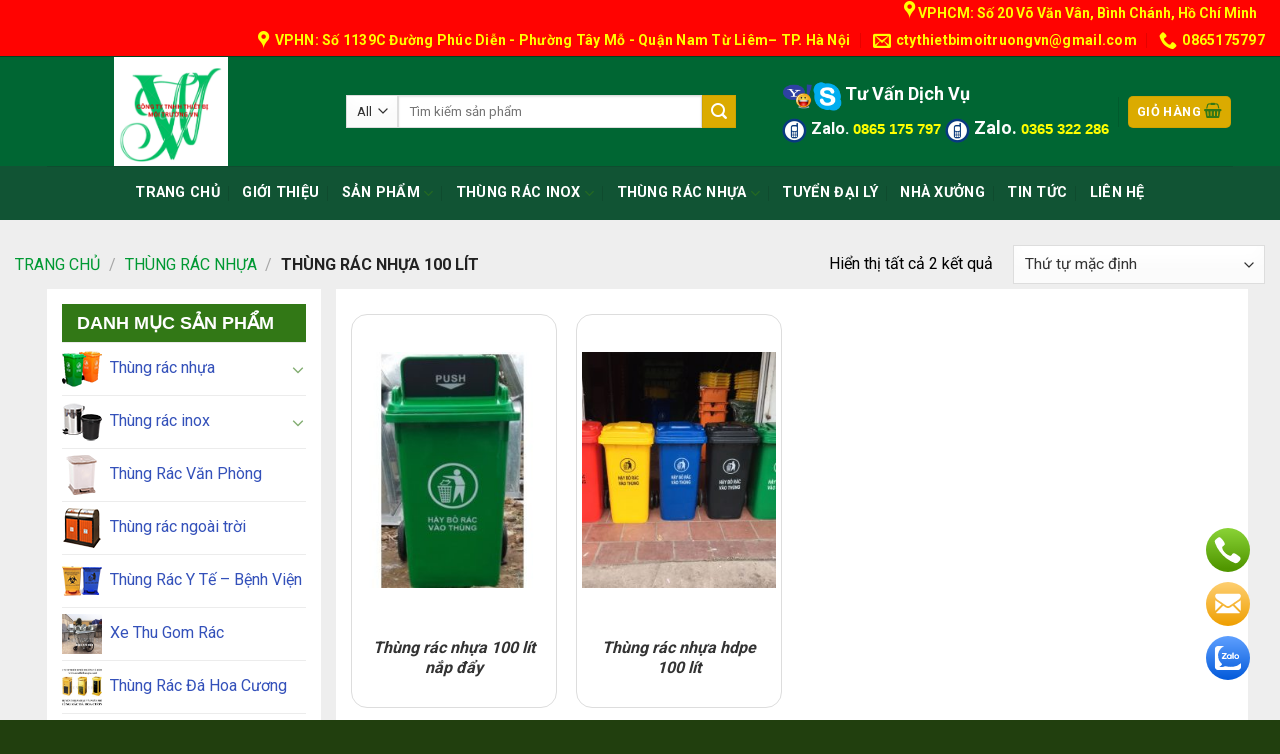

--- FILE ---
content_type: text/html; charset=UTF-8
request_url: https://muathungrac.com/danh-muc/thung-rac-nhua/thung-rac-nhua-100-lit/
body_size: 24099
content:
<!DOCTYPE html>
<!--[if IE 9 ]> <html lang="vi" prefix="og: https://ogp.me/ns#" class="ie9 loading-site no-js"> <![endif]-->
<!--[if IE 8 ]> <html lang="vi" prefix="og: https://ogp.me/ns#" class="ie8 loading-site no-js"> <![endif]-->
<!--[if (gte IE 9)|!(IE)]><!--><html lang="vi" prefix="og: https://ogp.me/ns#" class="loading-site no-js"> <!--<![endif]-->
<head>
	<meta charset="UTF-8" />
	<link rel="profile" href="http://gmpg.org/xfn/11" />
	<link rel="pingback" href="https://muathungrac.com/xmlrpc.php" />

	<script>(function(html){html.className = html.className.replace(/\bno-js\b/,'js')})(document.documentElement);</script>
<meta name="viewport" content="width=device-width, initial-scale=1, maximum-scale=1" />
<!-- Search Engine Optimization by Rank Math PRO - https://rankmath.com/ -->
<title>Thùng rác nhựa 100 lít - Mua Bán Các Loại thùng rác nhựa, thùng rác inox</title>
<meta name="robots" content="index, follow, max-snippet:-1, max-video-preview:-1, max-image-preview:large"/>
<link rel="canonical" href="https://muathungrac.com/danh-muc/thung-rac-nhua/thung-rac-nhua-100-lit/" />
<meta property="og:locale" content="vi_VN" />
<meta property="og:type" content="article" />
<meta property="og:title" content="Thùng rác nhựa 100 lít - Mua Bán Các Loại thùng rác nhựa, thùng rác inox" />
<meta property="og:url" content="https://muathungrac.com/danh-muc/thung-rac-nhua/thung-rac-nhua-100-lit/" />
<meta property="og:site_name" content="Mua Bán Các Loại thùng rác nhựa, thùng rác inox" />
<meta property="og:image" content="https://muathungrac.com/wp-content/uploads/2020/12/thung-rac-nhua.png" />
<meta property="og:image:secure_url" content="https://muathungrac.com/wp-content/uploads/2020/12/thung-rac-nhua.png" />
<meta property="og:image:width" content="600" />
<meta property="og:image:height" content="600" />
<meta property="og:image:type" content="image/png" />
<meta name="twitter:card" content="summary_large_image" />
<meta name="twitter:title" content="Thùng rác nhựa 100 lít - Mua Bán Các Loại thùng rác nhựa, thùng rác inox" />
<meta name="twitter:label1" content="Sản phẩm" />
<meta name="twitter:data1" content="2" />
<script type="application/ld+json" class="rank-math-schema-pro">{"@context":"https://schema.org","@graph":[{"@type":"Organization","@id":"https://muathungrac.com/#organization","name":"Mua B\u00e1n C\u00e1c Lo\u1ea1i th\u00f9ng r\u00e1c nh\u1ef1a, th\u00f9ng r\u00e1c inox"},{"@type":"WebSite","@id":"https://muathungrac.com/#website","url":"https://muathungrac.com","name":"Mua B\u00e1n C\u00e1c Lo\u1ea1i th\u00f9ng r\u00e1c nh\u1ef1a, th\u00f9ng r\u00e1c inox","publisher":{"@id":"https://muathungrac.com/#organization"},"inLanguage":"vi"},{"@type":"CollectionPage","@id":"https://muathungrac.com/danh-muc/thung-rac-nhua/thung-rac-nhua-100-lit/#webpage","url":"https://muathungrac.com/danh-muc/thung-rac-nhua/thung-rac-nhua-100-lit/","name":"Th\u00f9ng r\u00e1c nh\u1ef1a 100 l\u00edt - Mua B\u00e1n C\u00e1c Lo\u1ea1i th\u00f9ng r\u00e1c nh\u1ef1a, th\u00f9ng r\u00e1c inox","isPartOf":{"@id":"https://muathungrac.com/#website"},"inLanguage":"vi"}]}</script>
<!-- /Rank Math WordPress SEO plugin -->

<link rel='dns-prefetch' href='//stats.wp.com' />
<link rel='dns-prefetch' href='//cdn.jsdelivr.net' />
<link rel='dns-prefetch' href='//fonts.googleapis.com' />
<link rel="alternate" type="application/rss+xml" title="Dòng thông tin Mua Bán Các Loại thùng rác nhựa, thùng rác inox &raquo;" href="https://muathungrac.com/feed/" />
<link rel="alternate" type="application/rss+xml" title="Mua Bán Các Loại thùng rác nhựa, thùng rác inox &raquo; Dòng bình luận" href="https://muathungrac.com/comments/feed/" />
<link rel="alternate" type="application/rss+xml" title="Nguồn cấp Mua Bán Các Loại thùng rác nhựa, thùng rác inox &raquo; Thùng rác nhựa 100 lít Danh mục" href="https://muathungrac.com/danh-muc/thung-rac-nhua/thung-rac-nhua-100-lit/feed/" />
<link rel="prefetch" href="https://muathungrac.com/wp-content/themes/flatsome/assets/js/chunk.countup.fe2c1016.js" />
<link rel="prefetch" href="https://muathungrac.com/wp-content/themes/flatsome/assets/js/chunk.sticky-sidebar.a58a6557.js" />
<link rel="prefetch" href="https://muathungrac.com/wp-content/themes/flatsome/assets/js/chunk.tooltips.29144c1c.js" />
<link rel="prefetch" href="https://muathungrac.com/wp-content/themes/flatsome/assets/js/chunk.vendors-popups.947eca5c.js" />
<link rel="prefetch" href="https://muathungrac.com/wp-content/themes/flatsome/assets/js/chunk.vendors-slider.f0d2cbc9.js" />
<script type="text/javascript">
/* <![CDATA[ */
window._wpemojiSettings = {"baseUrl":"https:\/\/s.w.org\/images\/core\/emoji\/15.0.3\/72x72\/","ext":".png","svgUrl":"https:\/\/s.w.org\/images\/core\/emoji\/15.0.3\/svg\/","svgExt":".svg","source":{"concatemoji":"https:\/\/muathungrac.com\/wp-includes\/js\/wp-emoji-release.min.js?ver=6.5.2"}};
/*! This file is auto-generated */
!function(i,n){var o,s,e;function c(e){try{var t={supportTests:e,timestamp:(new Date).valueOf()};sessionStorage.setItem(o,JSON.stringify(t))}catch(e){}}function p(e,t,n){e.clearRect(0,0,e.canvas.width,e.canvas.height),e.fillText(t,0,0);var t=new Uint32Array(e.getImageData(0,0,e.canvas.width,e.canvas.height).data),r=(e.clearRect(0,0,e.canvas.width,e.canvas.height),e.fillText(n,0,0),new Uint32Array(e.getImageData(0,0,e.canvas.width,e.canvas.height).data));return t.every(function(e,t){return e===r[t]})}function u(e,t,n){switch(t){case"flag":return n(e,"\ud83c\udff3\ufe0f\u200d\u26a7\ufe0f","\ud83c\udff3\ufe0f\u200b\u26a7\ufe0f")?!1:!n(e,"\ud83c\uddfa\ud83c\uddf3","\ud83c\uddfa\u200b\ud83c\uddf3")&&!n(e,"\ud83c\udff4\udb40\udc67\udb40\udc62\udb40\udc65\udb40\udc6e\udb40\udc67\udb40\udc7f","\ud83c\udff4\u200b\udb40\udc67\u200b\udb40\udc62\u200b\udb40\udc65\u200b\udb40\udc6e\u200b\udb40\udc67\u200b\udb40\udc7f");case"emoji":return!n(e,"\ud83d\udc26\u200d\u2b1b","\ud83d\udc26\u200b\u2b1b")}return!1}function f(e,t,n){var r="undefined"!=typeof WorkerGlobalScope&&self instanceof WorkerGlobalScope?new OffscreenCanvas(300,150):i.createElement("canvas"),a=r.getContext("2d",{willReadFrequently:!0}),o=(a.textBaseline="top",a.font="600 32px Arial",{});return e.forEach(function(e){o[e]=t(a,e,n)}),o}function t(e){var t=i.createElement("script");t.src=e,t.defer=!0,i.head.appendChild(t)}"undefined"!=typeof Promise&&(o="wpEmojiSettingsSupports",s=["flag","emoji"],n.supports={everything:!0,everythingExceptFlag:!0},e=new Promise(function(e){i.addEventListener("DOMContentLoaded",e,{once:!0})}),new Promise(function(t){var n=function(){try{var e=JSON.parse(sessionStorage.getItem(o));if("object"==typeof e&&"number"==typeof e.timestamp&&(new Date).valueOf()<e.timestamp+604800&&"object"==typeof e.supportTests)return e.supportTests}catch(e){}return null}();if(!n){if("undefined"!=typeof Worker&&"undefined"!=typeof OffscreenCanvas&&"undefined"!=typeof URL&&URL.createObjectURL&&"undefined"!=typeof Blob)try{var e="postMessage("+f.toString()+"("+[JSON.stringify(s),u.toString(),p.toString()].join(",")+"));",r=new Blob([e],{type:"text/javascript"}),a=new Worker(URL.createObjectURL(r),{name:"wpTestEmojiSupports"});return void(a.onmessage=function(e){c(n=e.data),a.terminate(),t(n)})}catch(e){}c(n=f(s,u,p))}t(n)}).then(function(e){for(var t in e)n.supports[t]=e[t],n.supports.everything=n.supports.everything&&n.supports[t],"flag"!==t&&(n.supports.everythingExceptFlag=n.supports.everythingExceptFlag&&n.supports[t]);n.supports.everythingExceptFlag=n.supports.everythingExceptFlag&&!n.supports.flag,n.DOMReady=!1,n.readyCallback=function(){n.DOMReady=!0}}).then(function(){return e}).then(function(){var e;n.supports.everything||(n.readyCallback(),(e=n.source||{}).concatemoji?t(e.concatemoji):e.wpemoji&&e.twemoji&&(t(e.twemoji),t(e.wpemoji)))}))}((window,document),window._wpemojiSettings);
/* ]]> */
</script>
<link rel='stylesheet' id='menu-icons-extra-css' href='https://muathungrac.com/wp-content/plugins/menu-icons/css/extra.min.css?ver=0.13.13' type='text/css' media='all' />
<style id='wp-emoji-styles-inline-css' type='text/css'>

	img.wp-smiley, img.emoji {
		display: inline !important;
		border: none !important;
		box-shadow: none !important;
		height: 1em !important;
		width: 1em !important;
		margin: 0 0.07em !important;
		vertical-align: -0.1em !important;
		background: none !important;
		padding: 0 !important;
	}
</style>
<style id='wp-block-library-inline-css' type='text/css'>
:root{--wp-admin-theme-color:#007cba;--wp-admin-theme-color--rgb:0,124,186;--wp-admin-theme-color-darker-10:#006ba1;--wp-admin-theme-color-darker-10--rgb:0,107,161;--wp-admin-theme-color-darker-20:#005a87;--wp-admin-theme-color-darker-20--rgb:0,90,135;--wp-admin-border-width-focus:2px;--wp-block-synced-color:#7a00df;--wp-block-synced-color--rgb:122,0,223;--wp-bound-block-color:#9747ff}@media (min-resolution:192dpi){:root{--wp-admin-border-width-focus:1.5px}}.wp-element-button{cursor:pointer}:root{--wp--preset--font-size--normal:16px;--wp--preset--font-size--huge:42px}:root .has-very-light-gray-background-color{background-color:#eee}:root .has-very-dark-gray-background-color{background-color:#313131}:root .has-very-light-gray-color{color:#eee}:root .has-very-dark-gray-color{color:#313131}:root .has-vivid-green-cyan-to-vivid-cyan-blue-gradient-background{background:linear-gradient(135deg,#00d084,#0693e3)}:root .has-purple-crush-gradient-background{background:linear-gradient(135deg,#34e2e4,#4721fb 50%,#ab1dfe)}:root .has-hazy-dawn-gradient-background{background:linear-gradient(135deg,#faaca8,#dad0ec)}:root .has-subdued-olive-gradient-background{background:linear-gradient(135deg,#fafae1,#67a671)}:root .has-atomic-cream-gradient-background{background:linear-gradient(135deg,#fdd79a,#004a59)}:root .has-nightshade-gradient-background{background:linear-gradient(135deg,#330968,#31cdcf)}:root .has-midnight-gradient-background{background:linear-gradient(135deg,#020381,#2874fc)}.has-regular-font-size{font-size:1em}.has-larger-font-size{font-size:2.625em}.has-normal-font-size{font-size:var(--wp--preset--font-size--normal)}.has-huge-font-size{font-size:var(--wp--preset--font-size--huge)}.has-text-align-center{text-align:center}.has-text-align-left{text-align:left}.has-text-align-right{text-align:right}#end-resizable-editor-section{display:none}.aligncenter{clear:both}.items-justified-left{justify-content:flex-start}.items-justified-center{justify-content:center}.items-justified-right{justify-content:flex-end}.items-justified-space-between{justify-content:space-between}.screen-reader-text{border:0;clip:rect(1px,1px,1px,1px);-webkit-clip-path:inset(50%);clip-path:inset(50%);height:1px;margin:-1px;overflow:hidden;padding:0;position:absolute;width:1px;word-wrap:normal!important}.screen-reader-text:focus{background-color:#ddd;clip:auto!important;-webkit-clip-path:none;clip-path:none;color:#444;display:block;font-size:1em;height:auto;left:5px;line-height:normal;padding:15px 23px 14px;text-decoration:none;top:5px;width:auto;z-index:100000}html :where(.has-border-color){border-style:solid}html :where([style*=border-top-color]){border-top-style:solid}html :where([style*=border-right-color]){border-right-style:solid}html :where([style*=border-bottom-color]){border-bottom-style:solid}html :where([style*=border-left-color]){border-left-style:solid}html :where([style*=border-width]){border-style:solid}html :where([style*=border-top-width]){border-top-style:solid}html :where([style*=border-right-width]){border-right-style:solid}html :where([style*=border-bottom-width]){border-bottom-style:solid}html :where([style*=border-left-width]){border-left-style:solid}html :where(img[class*=wp-image-]){height:auto;max-width:100%}:where(figure){margin:0 0 1em}html :where(.is-position-sticky){--wp-admin--admin-bar--position-offset:var(--wp-admin--admin-bar--height,0px)}@media screen and (max-width:600px){html :where(.is-position-sticky){--wp-admin--admin-bar--position-offset:0px}}
</style>
<style id='classic-theme-styles-inline-css' type='text/css'>
/*! This file is auto-generated */
.wp-block-button__link{color:#fff;background-color:#32373c;border-radius:9999px;box-shadow:none;text-decoration:none;padding:calc(.667em + 2px) calc(1.333em + 2px);font-size:1.125em}.wp-block-file__button{background:#32373c;color:#fff;text-decoration:none}
</style>
<link rel='stylesheet' id='contact-form-7-css' href='https://muathungrac.com/wp-content/plugins/contact-form-7/includes/css/styles.css?ver=5.9.3' type='text/css' media='all' />
<link rel='stylesheet' id='call-button-ntg-css' href='https://muathungrac.com/wp-content/plugins/ntgsite-call-button-add-on-kiểu-đứng/assets/css/call-button-ntg.css?ver=6.5.2' type='text/css' media='all' />
<style id='woocommerce-inline-inline-css' type='text/css'>
.woocommerce form .form-row .required { visibility: visible; }
</style>
<link rel='stylesheet' id='woo-variation-swatches-css' href='https://muathungrac.com/wp-content/plugins/woo-variation-swatches/assets/css/frontend.min.css?ver=1714008560' type='text/css' media='all' />
<style id='woo-variation-swatches-inline-css' type='text/css'>
:root {
--wvs-tick:url("data:image/svg+xml;utf8,%3Csvg filter='drop-shadow(0px 0px 2px rgb(0 0 0 / .8))' xmlns='http://www.w3.org/2000/svg'  viewBox='0 0 30 30'%3E%3Cpath fill='none' stroke='%23ffffff' stroke-linecap='round' stroke-linejoin='round' stroke-width='4' d='M4 16L11 23 27 7'/%3E%3C/svg%3E");

--wvs-cross:url("data:image/svg+xml;utf8,%3Csvg filter='drop-shadow(0px 0px 5px rgb(255 255 255 / .6))' xmlns='http://www.w3.org/2000/svg' width='72px' height='72px' viewBox='0 0 24 24'%3E%3Cpath fill='none' stroke='%23ff0000' stroke-linecap='round' stroke-width='0.6' d='M5 5L19 19M19 5L5 19'/%3E%3C/svg%3E");
--wvs-single-product-item-width:30px;
--wvs-single-product-item-height:30px;
--wvs-single-product-item-font-size:16px}
</style>
<link rel='stylesheet' id='owl-theme-css' href='https://muathungrac.com/wp-content/themes/flatsome-child/giang-nt/assets/js/owl/dist/assets/owl.theme.default.css?ver=6.5.2' type='text/css' media='all' />
<link rel='stylesheet' id='owl-css' href='https://muathungrac.com/wp-content/themes/flatsome-child/giang-nt/assets/js/owl/dist/assets/owl.carousel.css?ver=6.5.2' type='text/css' media='all' />
<link rel='stylesheet' id='flatsome-main-css' href='https://muathungrac.com/wp-content/themes/flatsome/assets/css/flatsome.css?ver=3.15.2' type='text/css' media='all' />
<style id='flatsome-main-inline-css' type='text/css'>
@font-face {
				font-family: "fl-icons";
				font-display: block;
				src: url(https://muathungrac.com/wp-content/themes/flatsome/assets/css/icons/fl-icons.eot?v=3.15.2);
				src:
					url(https://muathungrac.com/wp-content/themes/flatsome/assets/css/icons/fl-icons.eot#iefix?v=3.15.2) format("embedded-opentype"),
					url(https://muathungrac.com/wp-content/themes/flatsome/assets/css/icons/fl-icons.woff2?v=3.15.2) format("woff2"),
					url(https://muathungrac.com/wp-content/themes/flatsome/assets/css/icons/fl-icons.ttf?v=3.15.2) format("truetype"),
					url(https://muathungrac.com/wp-content/themes/flatsome/assets/css/icons/fl-icons.woff?v=3.15.2) format("woff"),
					url(https://muathungrac.com/wp-content/themes/flatsome/assets/css/icons/fl-icons.svg?v=3.15.2#fl-icons) format("svg");
			}
</style>
<link rel='stylesheet' id='flatsome-shop-css' href='https://muathungrac.com/wp-content/themes/flatsome/assets/css/flatsome-shop.css?ver=3.15.2' type='text/css' media='all' />
<link rel='stylesheet' id='flatsome-style-css' href='https://muathungrac.com/wp-content/themes/flatsome-child/style.css?ver=3.0' type='text/css' media='all' />
<link rel='stylesheet' id='flatsome-googlefonts-css' href='//fonts.googleapis.com/css?family=Roboto%3Aregular%2C700%2Cregular%2C700%2Cdefault&#038;display=swap&#038;ver=3.9' type='text/css' media='all' />
<script type="text/javascript">
            window._nslDOMReady = function (callback) {
                if ( document.readyState === "complete" || document.readyState === "interactive" ) {
                    callback();
                } else {
                    document.addEventListener( "DOMContentLoaded", callback );
                }
            };
            </script><script type="text/javascript" src="https://muathungrac.com/wp-includes/js/dist/vendor/wp-polyfill-inert.min.js?ver=3.1.2" id="wp-polyfill-inert-js"></script>
<script type="text/javascript" src="https://muathungrac.com/wp-includes/js/dist/vendor/regenerator-runtime.min.js?ver=0.14.0" id="regenerator-runtime-js"></script>
<script type="text/javascript" src="https://muathungrac.com/wp-includes/js/dist/vendor/wp-polyfill.min.js?ver=3.15.0" id="wp-polyfill-js"></script>
<script type="text/javascript" src="https://muathungrac.com/wp-includes/js/dist/hooks.min.js?ver=2810c76e705dd1a53b18" id="wp-hooks-js"></script>
<script type="text/javascript" src="https://stats.wp.com/w.js?ver=202605" id="woo-tracks-js"></script>
<script type="text/javascript" src="https://muathungrac.com/wp-includes/js/jquery/jquery.min.js?ver=3.7.1" id="jquery-core-js"></script>
<script type="text/javascript" src="https://muathungrac.com/wp-includes/js/jquery/jquery-migrate.min.js?ver=3.4.1" id="jquery-migrate-js"></script>
<script type="text/javascript" src="https://muathungrac.com/wp-content/plugins/woocommerce/assets/js/jquery-blockui/jquery.blockUI.min.js?ver=2.7.0-wc.8.8.2" id="jquery-blockui-js" data-wp-strategy="defer"></script>
<script type="text/javascript" id="wc-add-to-cart-js-extra">
/* <![CDATA[ */
var wc_add_to_cart_params = {"ajax_url":"\/wp-admin\/admin-ajax.php","wc_ajax_url":"\/?wc-ajax=%%endpoint%%","i18n_view_cart":"Xem gi\u1ecf h\u00e0ng","cart_url":"https:\/\/muathungrac.com\/cart\/","is_cart":"","cart_redirect_after_add":"no"};
/* ]]> */
</script>
<script type="text/javascript" src="https://muathungrac.com/wp-content/plugins/woocommerce/assets/js/frontend/add-to-cart.min.js?ver=8.8.2" id="wc-add-to-cart-js" defer="defer" data-wp-strategy="defer"></script>
<script type="text/javascript" src="https://muathungrac.com/wp-content/plugins/woocommerce/assets/js/js-cookie/js.cookie.min.js?ver=2.1.4-wc.8.8.2" id="js-cookie-js" defer="defer" data-wp-strategy="defer"></script>
<script type="text/javascript" id="woocommerce-js-extra">
/* <![CDATA[ */
var woocommerce_params = {"ajax_url":"\/wp-admin\/admin-ajax.php","wc_ajax_url":"\/?wc-ajax=%%endpoint%%"};
/* ]]> */
</script>
<script type="text/javascript" src="https://muathungrac.com/wp-content/plugins/woocommerce/assets/js/frontend/woocommerce.min.js?ver=8.8.2" id="woocommerce-js" defer="defer" data-wp-strategy="defer"></script>
<script type="text/javascript" src="https://muathungrac.com/wp-content/themes/flatsome-child/giang-nt/assets/js/owl/dist/owl.carousel.js?ver=6.5.2" id="owl-js"></script>
<script type="text/javascript" src="https://muathungrac.com/wp-content/themes/flatsome-child/giang-nt/assets/js/readmore.js?ver=6.5.2" id="readmore-js-js"></script>
<script type="text/javascript" src="https://muathungrac.com/wp-content/themes/flatsome-child/giang-nt/assets/js/video.js?ver=6.5.2" id="video-js"></script>
<script type="text/javascript" src="https://muathungrac.com/wp-content/themes/flatsome-child/giang-nt/assets/js/main.js?ver=6.5.2" id="main-js-js"></script>
<link rel="https://api.w.org/" href="https://muathungrac.com/wp-json/" /><link rel="alternate" type="application/json" href="https://muathungrac.com/wp-json/wp/v2/product_cat/2005" /><link rel="EditURI" type="application/rsd+xml" title="RSD" href="https://muathungrac.com/xmlrpc.php?rsd" />
<style>.bg{opacity: 0; transition: opacity 1s; -webkit-transition: opacity 1s;} .bg-loaded{opacity: 1;}</style><!--[if IE]><link rel="stylesheet" type="text/css" href="https://muathungrac.com/wp-content/themes/flatsome/assets/css/ie-fallback.css"><script src="//cdnjs.cloudflare.com/ajax/libs/html5shiv/3.6.1/html5shiv.js"></script><script>var head = document.getElementsByTagName('head')[0],style = document.createElement('style');style.type = 'text/css';style.styleSheet.cssText = ':before,:after{content:none !important';head.appendChild(style);setTimeout(function(){head.removeChild(style);}, 0);</script><script src="https://muathungrac.com/wp-content/themes/flatsome/assets/libs/ie-flexibility.js"></script><![endif]--><meta name="google-site-verification" content="0AhYuTJ-SAhIWf9O8Xa5lDjaon60RW0iy9tVvGDxFXU" />
<!-- Global site tag (gtag.js) - Google Analytics -->
<script async src="https://www.googletagmanager.com/gtag/js?id=G-M3G7BP4899"></script>
<script>
  window.dataLayer = window.dataLayer || [];
  function gtag(){dataLayer.push(arguments);}
  gtag('js', new Date());

  gtag('config', 'G-M3G7BP4899');
</script>	<noscript><style>.woocommerce-product-gallery{ opacity: 1 !important; }</style></noscript>
	<link rel="icon" href="https://muathungrac.com/wp-content/uploads/2025/02/cropped-Screenshot-2025-02-05-120756-32x32.png" sizes="32x32" />
<link rel="icon" href="https://muathungrac.com/wp-content/uploads/2025/02/cropped-Screenshot-2025-02-05-120756-192x192.png" sizes="192x192" />
<link rel="apple-touch-icon" href="https://muathungrac.com/wp-content/uploads/2025/02/cropped-Screenshot-2025-02-05-120756-180x180.png" />
<meta name="msapplication-TileImage" content="https://muathungrac.com/wp-content/uploads/2025/02/cropped-Screenshot-2025-02-05-120756-270x270.png" />
<style id="custom-css" type="text/css">:root {--primary-color: #DBAB00;}.full-width .ubermenu-nav, .container, .row{max-width: 1770px}.row.row-collapse{max-width: 1740px}.row.row-small{max-width: 1762.5px}.row.row-large{max-width: 1800px}body.framed, body.framed header, body.framed .header-wrapper, body.boxed, body.boxed header, body.boxed .header-wrapper, body.boxed .is-sticky-section{ max-width: 1350pxpx}.header-main{height: 109px}#logo img{max-height: 109px}#logo{width:202px;}.header-bottom{min-height: 54px}.header-top{min-height: 32px}.transparent .header-main{height: 250px}.transparent #logo img{max-height: 250px}.has-transparent + .page-title:first-of-type,.has-transparent + #main > .page-title,.has-transparent + #main > div > .page-title,.has-transparent + #main .page-header-wrapper:first-of-type .page-title{padding-top: 300px;}.header.show-on-scroll,.stuck .header-main{height:70px!important}.stuck #logo img{max-height: 70px!important}.search-form{ width: 100%;}.header-bg-color {background-color: #006633}.header-bottom {background-color: #115434}.header-main .nav > li > a{line-height: 36px }.stuck .header-main .nav > li > a{line-height: 50px }.header-bottom-nav > li > a{line-height: 16px }@media (max-width: 549px) {.header-main{height: 70px}#logo img{max-height: 70px}}.nav-dropdown{font-size:100%}.header-top{background-color:#FFFFFF!important;}/* Color */.accordion-title.active, .has-icon-bg .icon .icon-inner,.logo a, .primary.is-underline, .primary.is-link, .badge-outline .badge-inner, .nav-outline > li.active> a,.nav-outline >li.active > a, .cart-icon strong,[data-color='primary'], .is-outline.primary{color: #DBAB00;}/* Color !important */[data-text-color="primary"]{color: #DBAB00!important;}/* Background Color */[data-text-bg="primary"]{background-color: #DBAB00;}/* Background */.scroll-to-bullets a,.featured-title, .label-new.menu-item > a:after, .nav-pagination > li > .current,.nav-pagination > li > span:hover,.nav-pagination > li > a:hover,.has-hover:hover .badge-outline .badge-inner,button[type="submit"], .button.wc-forward:not(.checkout):not(.checkout-button), .button.submit-button, .button.primary:not(.is-outline),.featured-table .title,.is-outline:hover, .has-icon:hover .icon-label,.nav-dropdown-bold .nav-column li > a:hover, .nav-dropdown.nav-dropdown-bold > li > a:hover, .nav-dropdown-bold.dark .nav-column li > a:hover, .nav-dropdown.nav-dropdown-bold.dark > li > a:hover, .header-vertical-menu__opener ,.is-outline:hover, .tagcloud a:hover,.grid-tools a, input[type='submit']:not(.is-form), .box-badge:hover .box-text, input.button.alt,.nav-box > li > a:hover,.nav-box > li.active > a,.nav-pills > li.active > a ,.current-dropdown .cart-icon strong, .cart-icon:hover strong, .nav-line-bottom > li > a:before, .nav-line-grow > li > a:before, .nav-line > li > a:before,.banner, .header-top, .slider-nav-circle .flickity-prev-next-button:hover svg, .slider-nav-circle .flickity-prev-next-button:hover .arrow, .primary.is-outline:hover, .button.primary:not(.is-outline), input[type='submit'].primary, input[type='submit'].primary, input[type='reset'].button, input[type='button'].primary, .badge-inner{background-color: #DBAB00;}/* Border */.nav-vertical.nav-tabs > li.active > a,.scroll-to-bullets a.active,.nav-pagination > li > .current,.nav-pagination > li > span:hover,.nav-pagination > li > a:hover,.has-hover:hover .badge-outline .badge-inner,.accordion-title.active,.featured-table,.is-outline:hover, .tagcloud a:hover,blockquote, .has-border, .cart-icon strong:after,.cart-icon strong,.blockUI:before, .processing:before,.loading-spin, .slider-nav-circle .flickity-prev-next-button:hover svg, .slider-nav-circle .flickity-prev-next-button:hover .arrow, .primary.is-outline:hover{border-color: #DBAB00}.nav-tabs > li.active > a{border-top-color: #DBAB00}.widget_shopping_cart_content .blockUI.blockOverlay:before { border-left-color: #DBAB00 }.woocommerce-checkout-review-order .blockUI.blockOverlay:before { border-left-color: #DBAB00 }/* Fill */.slider .flickity-prev-next-button:hover svg,.slider .flickity-prev-next-button:hover .arrow{fill: #DBAB00;}/* Background Color */[data-icon-label]:after, .secondary.is-underline:hover,.secondary.is-outline:hover,.icon-label,.button.secondary:not(.is-outline),.button.alt:not(.is-outline), .badge-inner.on-sale, .button.checkout, .single_add_to_cart_button, .current .breadcrumb-step{ background-color:#900101; }[data-text-bg="secondary"]{background-color: #900101;}/* Color */.secondary.is-underline,.secondary.is-link, .secondary.is-outline,.stars a.active, .star-rating:before, .woocommerce-page .star-rating:before,.star-rating span:before, .color-secondary{color: #900101}/* Color !important */[data-text-color="secondary"]{color: #900101!important;}/* Border */.secondary.is-outline:hover{border-color:#900101}.success.is-underline:hover,.success.is-outline:hover,.success{background-color: #81D742}.success-color, .success.is-link, .success.is-outline{color: #81D742;}.success-border{border-color: #81D742!important;}/* Color !important */[data-text-color="success"]{color: #81D742!important;}/* Background Color */[data-text-bg="success"]{background-color: #81D742;}.alert.is-underline:hover,.alert.is-outline:hover,.alert{background-color: #00B5F7}.alert.is-link, .alert.is-outline, .color-alert{color: #00B5F7;}/* Color !important */[data-text-color="alert"]{color: #00B5F7!important;}/* Background Color */[data-text-bg="alert"]{background-color: #00B5F7;}@media screen and (max-width: 549px){body{font-size: 100%;}}body{font-family:"Roboto", sans-serif}body{font-weight: 0}body{color: #000000}.nav > li > a {font-family:"Roboto", sans-serif;}.mobile-sidebar-levels-2 .nav > li > ul > li > a {font-family:"Roboto", sans-serif;}.nav > li > a {font-weight: 700;}.mobile-sidebar-levels-2 .nav > li > ul > li > a {font-weight: 700;}h1,h2,h3,h4,h5,h6,.heading-font, .off-canvas-center .nav-sidebar.nav-vertical > li > a{font-family: "Roboto", sans-serif;}h1,h2,h3,h4,h5,h6,.heading-font,.banner h1,.banner h2{font-weight: 700;}h1,h2,h3,h4,h5,h6,.heading-font{color: #000000;}.alt-font{font-family: "Roboto", sans-serif;}.header:not(.transparent) .header-nav-main.nav > li > a {color: #1C7200;}.header:not(.transparent) .header-nav-main.nav > li > a:hover,.header:not(.transparent) .header-nav-main.nav > li.active > a,.header:not(.transparent) .header-nav-main.nav > li.current > a,.header:not(.transparent) .header-nav-main.nav > li > a.active,.header:not(.transparent) .header-nav-main.nav > li > a.current{color: #228900;}.header-nav-main.nav-line-bottom > li > a:before,.header-nav-main.nav-line-grow > li > a:before,.header-nav-main.nav-line > li > a:before,.header-nav-main.nav-box > li > a:hover,.header-nav-main.nav-box > li.active > a,.header-nav-main.nav-pills > li > a:hover,.header-nav-main.nav-pills > li.active > a{color:#FFF!important;background-color: #228900;}.header:not(.transparent) .header-bottom-nav.nav > li > a{color: #FFFFFF;}.header:not(.transparent) .header-bottom-nav.nav > li > a:hover,.header:not(.transparent) .header-bottom-nav.nav > li.active > a,.header:not(.transparent) .header-bottom-nav.nav > li.current > a,.header:not(.transparent) .header-bottom-nav.nav > li > a.active,.header:not(.transparent) .header-bottom-nav.nav > li > a.current{color: #FFC000;}.header-bottom-nav.nav-line-bottom > li > a:before,.header-bottom-nav.nav-line-grow > li > a:before,.header-bottom-nav.nav-line > li > a:before,.header-bottom-nav.nav-box > li > a:hover,.header-bottom-nav.nav-box > li.active > a,.header-bottom-nav.nav-pills > li > a:hover,.header-bottom-nav.nav-pills > li.active > a{color:#FFF!important;background-color: #FFC000;}a{color: #000000;}a:hover{color: #F21202;}.tagcloud a:hover{border-color: #F21202;background-color: #F21202;}.widget a{color: #3451BA;}.widget a:hover{color: #3745B2;}.widget .tagcloud a:hover{border-color: #3745B2; background-color: #3745B2;}.shop-page-title.featured-title .title-overlay{background-color: rgba(43,26,168,0.3);}.shop-page-title.featured-title .title-bg{background-image: url(https://muathungrac.com/wp-content/uploads/2020/12/thung-rac-nhua.png)!important;}@media screen and (min-width: 550px){.products .box-vertical .box-image{min-width: 247px!important;width: 247px!important;}}.absolute-footer, html{background-color: #213F0E}.page-title-small + main .product-container > .row{padding-top:0;}.label-new.menu-item > a:after{content:"New";}.label-hot.menu-item > a:after{content:"Hot";}.label-sale.menu-item > a:after{content:"Sale";}.label-popular.menu-item > a:after{content:"Popular";}</style>		<style type="text/css" id="wp-custom-css">
			.product-title.entry-title{
	background-color:#327816;
	color:white;
	font-size: 21px;
}

@media screen and (min-width: 960px){
	

	.header-inner{
		max-width:1200px;
	}
	
}

@media screen and (min-width: 1280px){
	.header-search-form.search-form.html.relative.has-icon {
    left: 0px;
}
	.logo-left .logo {
		margin-left: 67px;
	}
}
.ux-search-submit {
	background-color:#DBAB00 !important;
}

.ux-search-submit .icon-search{
	color:white !important;
}
ul.product-categories li.active span,ul.children li.active span{color: #090412!important;}

element.style {
}
.fa, .fas, .far {
    color: #ffffff;
    font-size: 12px;
}

   		</style>
		</head>

<body class="archive tax-product_cat term-thung-rac-nhua-100-lit term-2005 theme-flatsome woocommerce woocommerce-page woocommerce-no-js woo-variation-swatches wvs-behavior-blur wvs-theme-flatsome-child wvs-show-label wvs-tooltip lightbox nav-dropdown-has-shadow nav-dropdown-has-border">


<a class="skip-link screen-reader-text" href="#main">Skip to content</a>

<div id="wrapper">

	
	<header id="header" class="header header-full-width has-sticky sticky-fade">
		<div class="header-wrapper">
			<div id="top-bar" class="header-top hide-for-sticky hide-for-medium">
    <div class="flex-row container">
      <div class="flex-col hide-for-medium flex-left">
          <ul class="nav nav-left medium-nav-center nav-small  nav-divided">
                        </ul>
      </div><!-- flex-col left -->

      <div class="flex-col hide-for-medium flex-center">
          <ul class="nav nav-center nav-small  nav-divided">
                        </ul>
      </div><!-- center -->

      <div class="flex-col hide-for-medium flex-right">
         <ul class="nav top-bar-nav nav-right nav-small  nav-divided">
              <li class="html custom html_topbar_right"><p style="color: yellow; font-size: 14px; font-weight: bold;">
 <i class="icon-map-pin-fill" style="font-size:18px;"></i>
VPHCM:  Số 20 Võ Văn Vân, Bình Chánh, Hồ Chí Minh
</p></li><li class="header-contact-wrapper">
		<ul id="header-contact" class="nav nav-divided nav-uppercase header-contact">
					<li class="">
			  <a target="_blank" href="https://maps.google.com/?q=Số 1139C Đường Phúc Diễn - Phường Tây Mỗ - Quận Nam Từ Liêm– TP. Hà Nội" title="Số 1139C Đường Phúc Diễn - Phường Tây Mỗ - Quận Nam Từ Liêm– TP. Hà Nội" class="tooltip">
			  	 <i class="icon-map-pin-fill" style="font-size:18px;"></i>			     <span>
			     	VPHN: Số 1139C Đường Phúc Diễn - Phường Tây Mỗ - Quận Nam Từ Liêm– TP. Hà Nội			     </span>
			  </a>
			</li>
			
						<li class="">
			  <a href="mailto:ctythietbimoitruongvn@gmail.com" class="tooltip" title="ctythietbimoitruongvn@gmail.com">
				  <i class="icon-envelop" style="font-size:18px;"></i>			       <span>
			       	ctythietbimoitruongvn@gmail.com			       </span>
			  </a>
			</li class="icon">
					
			
						<li class="">
			  <a href="tel:0865175797" class="tooltip" title="0865175797">
			     <i class="icon-phone" style="font-size:18px;"></i>			      <span>0865175797</span>
			  </a>
			</li>
				</ul>
</li>          </ul>
      </div><!-- .flex-col right -->

      
    </div><!-- .flex-row -->
</div><!-- #header-top -->
<div id="masthead" class="header-main hide-for-sticky">
      <div class="header-inner flex-row container logo-left medium-logo-center" role="navigation">

          <!-- Logo -->
          <div id="logo" class="flex-col logo">
            <!-- Header logo -->
<a href="https://muathungrac.com/" title="Mua Bán Các Loại thùng rác nhựa, thùng rác inox - Mua Bán Các Loại thùng rác nhựa, thùng rác inox" rel="home">
    <img width="202" height="109" src="https://muathungrac.com/wp-content/uploads/2025/02/Screenshot-2025-02-05-120756.png" class="header_logo header-logo" alt="Mua Bán Các Loại thùng rác nhựa, thùng rác inox"/><img  width="202" height="109" src="https://muathungrac.com/wp-content/uploads/2025/02/Screenshot-2025-02-05-120756.png" class="header-logo-dark" alt="Mua Bán Các Loại thùng rác nhựa, thùng rác inox"/></a>
          </div>

          <!-- Mobile Left Elements -->
          <div class="flex-col show-for-medium flex-left">
            <ul class="mobile-nav nav nav-left ">
              <li class="nav-icon has-icon">
  		<a href="#" data-open="#main-menu" data-pos="left" data-bg="main-menu-overlay" data-color="" class="is-small" aria-controls="main-menu" aria-expanded="false">
		
		  <i class="icon-menu" ></i>
		  		</a>
	</li>            </ul>
          </div>

          <!-- Left Elements -->
          <div class="flex-col hide-for-medium flex-left
            flex-grow">
            <ul class="header-nav header-nav-main nav nav-left  nav-box nav-size-medium nav-uppercase" >
              <li class="header-search-form search-form html relative has-icon">
	<div class="header-search-form-wrapper">
		<div class="searchform-wrapper ux-search-box relative is-normal"><form role="search" method="get" class="searchform" action="https://muathungrac.com/">
	<div class="flex-row relative">
					<div class="flex-col search-form-categories">
				<select class="search_categories resize-select mb-0" name="product_cat"><option value="" selected='selected'>All</option><option value="bot-gac-bao-ve">Bốt Gác Bảo Vệ</option><option value="thung-phan-loai-rac-thai">Thùng phân loại rác thải</option><option value="thung-rac-cong-cong">Thùng Rác Công Cộng</option><option value="thung-rac-cong-nghiep">Thùng Rác Công Nghiệp</option><option value="thung-rac-da-hoa-cuong">Thùng Rác Đá Hoa Cương</option><option value="thung-rac-hinh-thu">Thùng rác hình thú</option><option value="thung-rac-inox">Thùng rác inox</option><option value="thung-rac-ngoai-troi">Thùng rác ngoài trời</option><option value="thung-rac-nhua">Thùng rác nhựa</option><option value="thung-rac-van-phong">Thùng Rác Văn Phòng</option><option value="thung-rac-y-te-benh-vien">Thùng Rác Y Tế - Bệnh Viện</option><option value="xe-thu-gom-rac">Xe Thu Gom Rác</option></select>			</div>
						<div class="flex-col flex-grow">
			<label class="screen-reader-text" for="woocommerce-product-search-field-0">Tìm kiếm:</label>
			<input type="search" id="woocommerce-product-search-field-0" class="search-field mb-0" placeholder="Tìm kiếm sản phẩm" value="" name="s" />
			<input type="hidden" name="post_type" value="product" />
					</div>
		<div class="flex-col">
			<button type="submit" value="Tìm kiếm" class="ux-search-submit submit-button secondary button icon mb-0" aria-label="Submit">
				<i class="icon-search" ></i>			</button>
		</div>
	</div>
	<div class="live-search-results text-left z-top"></div>
</form>
</div>	</div>
</li>            </ul>
          </div>

          <!-- Right Elements -->
          <div class="flex-col hide-for-medium flex-right">
            <ul class="header-nav header-nav-main nav nav-right  nav-box nav-size-medium nav-uppercase">
              <li class="html custom html_topbar_left"><div style="padding: 2px;"><a href="ymsgr:sendIM?vuongdinhduc_lad"><img style="border: 0px none; height: 30px; vertical-align: middle; width: 30px;" src="https://1.bp.blogspot.com/-epwdDr9hapc/VjFzAPoFEHI/AAAAAAAAAC4/xj8D7WyK3mI/s1600/yahoo.png" alt="Yahoo" width="200" height="200" /></a><a href="skype:vuongdinhduc_lad?chat"><img style="border: 0px none; height: 30px; vertical-align: middle; width: 30px;" src="https://3.bp.blogspot.com/-jOTdZ3CFt6Y/VjFyWaOXjzI/AAAAAAAAACw/zX-Z-qACrgI/s1600/sky.png" alt="Skype" /></a> <span style="color: #fff; font-size: large;"><b>Tư Vấn Dịch Vụ</b></span></div>
<div style="padding: 2px;"><img style="border: 0px none; height: 25px; vertical-align: middle; width: 25px;" src="https://4.bp.blogspot.com/-z_gxejKvVQk/VjF5M9wdT4I/AAAAAAAAADI/9yBcrzhLNiA/s1600/dienthoai.png" alt="Phone" /><span style="font-size: 120%;"><span style="color: #fcfcfc;"><strong> Zalo.</strong></span> </span><span style="font-size: 110%;"><span style="color: red;"><span style="font-weight: bold; color: yellow; line-height: 25.7143px; text-align: center;"><span style="font-family: tahoma,geneva,sans-serif;">0865 175 797</span> </span></span><img style="line-height: 1.42857; border-style: none; height: 25px; width: 25px;" src="https://4.bp.blogspot.com/-z_gxejKvVQk/VjF5M9wdT4I/AAAAAAAAADI/9yBcrzhLNiA/s1600/dienthoai.png" alt="Phone" /><span style="line-height: 1.42857; font-size: 120%;"> <span style="color: #fcfcfc;"><strong>Zalo.</strong></span> </span><span style="font-family: tahoma,geneva,sans-serif;"><span style="color: yellow;"><span style="font-weight: bold; line-height: 25.7143px; text-align: center;">0365 322 286</span></span></span></span></div>
</span></span></span></li><li class="header-divider"></li><li class="cart-item has-icon
 has-dropdown">
<div class="header-button">
<a href="https://muathungrac.com/cart/" title="Giỏ hàng" class="header-cart-link icon primary button round is-small">

  
<span class="header-cart-title">
   Giỏ hàng     </span>

    <i class="icon-shopping-basket"
    data-icon-label="0">
  </i>
  </a>
</div>
 <ul class="nav-dropdown nav-dropdown-bold">
    <li class="html widget_shopping_cart">
      <div class="widget_shopping_cart_content">
        

	<p class="woocommerce-mini-cart__empty-message">Chưa có sản phẩm trong giỏ hàng.</p>


      </div>
    </li>
     </ul><!-- .nav-dropdown -->

</li>
            </ul>
          </div>

          <!-- Mobile Right Elements -->
          <div class="flex-col show-for-medium flex-right">
            <ul class="mobile-nav nav nav-right ">
              <li class="cart-item has-icon">

<div class="header-button">
<a href="https://muathungrac.com/cart/" class="header-cart-link off-canvas-toggle nav-top-link icon primary button round is-small" data-open="#cart-popup" data-class="off-canvas-cart" title="Giỏ hàng" data-pos="right">

    <i class="icon-shopping-basket"
    data-icon-label="0">
  </i>
  </a>
</div>

  <!-- Cart Sidebar Popup -->
  <div id="cart-popup" class="mfp-hide widget_shopping_cart">
  <div class="cart-popup-inner inner-padding">
      <div class="cart-popup-title text-center">
          <h4 class="uppercase">Giỏ hàng</h4>
          <div class="is-divider"></div>
      </div>
      <div class="widget_shopping_cart_content">
          

	<p class="woocommerce-mini-cart__empty-message">Chưa có sản phẩm trong giỏ hàng.</p>


      </div>
             <div class="cart-sidebar-content relative"></div>  </div>
  </div>

</li>
            </ul>
          </div>

      </div><!-- .header-inner -->
     
            <!-- Header divider -->
      <div class="container"><div class="top-divider full-width"></div></div>
      </div><!-- .header-main --><div id="wide-nav" class="header-bottom wide-nav flex-has-center hide-for-medium">
    <div class="flex-row container">

                        <div class="flex-col hide-for-medium flex-left">
                <ul class="nav header-nav header-bottom-nav nav-left  nav-divided nav-size-medium nav-uppercase">
                                    </ul>
            </div><!-- flex-col -->
            
                        <div class="flex-col hide-for-medium flex-center">
                <ul class="nav header-nav header-bottom-nav nav-center  nav-divided nav-size-medium nav-uppercase">
                    <li id="menu-item-1847" class="menu-item menu-item-type-post_type menu-item-object-page menu-item-home menu-item-1847 menu-item-design-default"><a href="https://muathungrac.com/" class="nav-top-link">Trang chủ</a></li>
<li id="menu-item-1844" class="menu-item menu-item-type-post_type menu-item-object-page menu-item-1844 menu-item-design-default"><a href="https://muathungrac.com/gioi-thieu-nang-luc/" class="nav-top-link">Giới thiệu</a></li>
<li id="menu-item-10359" class="menu-item menu-item-type-post_type menu-item-object-page menu-item-has-children menu-item-10359 menu-item-design-default has-dropdown"><a href="https://muathungrac.com/san-pham/" class="nav-top-link">Sản phẩm<i class="icon-angle-down" ></i></a>
<ul class="sub-menu nav-dropdown nav-dropdown-bold">
	<li id="menu-item-11086" class="menu-item menu-item-type-taxonomy menu-item-object-product_cat current-product_cat-ancestor menu-item-has-children menu-item-11086 nav-dropdown-col"><a href="https://muathungrac.com/danh-muc/thung-rac-nhua/">Thùng rác nhựa</a>
	<ul class="sub-menu nav-column nav-dropdown-bold">
		<li id="menu-item-11087" class="menu-item menu-item-type-taxonomy menu-item-object-product_cat menu-item-11087"><a href="https://muathungrac.com/danh-muc/thung-rac-nhua/thung-rac-nhua-hdpe/">Thùng rác nhựa HDPE</a></li>
		<li id="menu-item-11088" class="menu-item menu-item-type-taxonomy menu-item-object-product_cat menu-item-11088"><a href="https://muathungrac.com/danh-muc/thung-rac-nhua/thung-rac-nhua-composite/">Thùng rác nhựa composite</a></li>
	</ul>
</li>
	<li id="menu-item-11089" class="menu-item menu-item-type-taxonomy menu-item-object-product_cat menu-item-has-children menu-item-11089 nav-dropdown-col"><a href="https://muathungrac.com/danh-muc/thung-rac-inox/">Thùng rác inox<span class="nhan do">bán chạy</span></a>
	<ul class="sub-menu nav-column nav-dropdown-bold">
		<li id="menu-item-11090" class="menu-item menu-item-type-taxonomy menu-item-object-product_cat menu-item-11090"><a href="https://muathungrac.com/danh-muc/thung-rac-inox/thung-rac-inox-nap-lat/">Thùng rác inox nắp lật</a></li>
		<li id="menu-item-11091" class="menu-item menu-item-type-taxonomy menu-item-object-product_cat menu-item-11091"><a href="https://muathungrac.com/danh-muc/thung-rac-inox/thung-rac-inox-dap-chan/">Thùng rác inox đạp chân<span class="nhan xanh">ưa chuộng</span></a></li>
		<li id="menu-item-11092" class="menu-item menu-item-type-taxonomy menu-item-object-product_cat menu-item-11092"><a href="https://muathungrac.com/danh-muc/thung-rac-inox/thung-rac-inox-gat-tan/">Thùng rác inox gạt tàn</a></li>
		<li id="menu-item-11093" class="menu-item menu-item-type-taxonomy menu-item-object-product_cat menu-item-11093"><a href="https://muathungrac.com/danh-muc/thung-rac-inox/thung-rac-inox-cao-cap/">Thùng rác inox cao cấp</a></li>
	</ul>
</li>
	<li id="menu-item-11094" class="menu-item menu-item-type-taxonomy menu-item-object-product_cat menu-item-has-children menu-item-11094 nav-dropdown-col"><a href="https://muathungrac.com/danh-muc/thung-rac-van-phong/">Thùng Rác Văn Phòng</a>
	<ul class="sub-menu nav-column nav-dropdown-bold">
		<li id="menu-item-11095" class="menu-item menu-item-type-taxonomy menu-item-object-product_cat menu-item-11095"><a href="https://muathungrac.com/danh-muc/thung-rac-ngoai-troi/">Thùng rác ngoài trời</a></li>
		<li id="menu-item-11096" class="menu-item menu-item-type-taxonomy menu-item-object-product_cat menu-item-11096"><a href="https://muathungrac.com/danh-muc/thung-rac-y-te-benh-vien/">Thùng Rác Y Tế &#8211; Bệnh Viện</a></li>
	</ul>
</li>
	<li id="menu-item-11097" class="menu-item menu-item-type-taxonomy menu-item-object-product_cat menu-item-has-children menu-item-11097 nav-dropdown-col"><a href="https://muathungrac.com/danh-muc/xe-thu-gom-rac/">Xe Thu Gom Rác</a>
	<ul class="sub-menu nav-column nav-dropdown-bold">
		<li id="menu-item-11098" class="menu-item menu-item-type-taxonomy menu-item-object-product_cat menu-item-11098"><a href="https://muathungrac.com/danh-muc/thung-rac-da-hoa-cuong/">Thùng Rác Đá Hoa Cương</a></li>
		<li id="menu-item-11099" class="menu-item menu-item-type-taxonomy menu-item-object-product_cat menu-item-11099"><a href="https://muathungrac.com/danh-muc/bot-gac-bao-ve/">Bốt Gác Bảo Vệ</a></li>
	</ul>
</li>
	<li id="menu-item-11100" class="menu-item menu-item-type-taxonomy menu-item-object-product_cat menu-item-has-children menu-item-11100 nav-dropdown-col"><a href="https://muathungrac.com/danh-muc/thung-phan-loai-rac-thai/">Thùng phân loại rác thải</a>
	<ul class="sub-menu nav-column nav-dropdown-bold">
		<li id="menu-item-11101" class="menu-item menu-item-type-taxonomy menu-item-object-product_cat menu-item-11101"><a href="https://muathungrac.com/danh-muc/thung-rac-hinh-thu/">Thùng rác hình thú</a></li>
		<li id="menu-item-11102" class="menu-item menu-item-type-taxonomy menu-item-object-product_cat menu-item-11102"><a href="https://muathungrac.com/danh-muc/phu-kien-thung-rac/">Phụ kiện thùng rác</a></li>
	</ul>
</li>
</ul>
</li>
<li id="menu-item-11881" class="menu-item menu-item-type-taxonomy menu-item-object-product_cat menu-item-has-children menu-item-11881 menu-item-design-default has-dropdown"><a href="https://muathungrac.com/danh-muc/thung-rac-inox/" class="nav-top-link">Thùng rác inox<i class="icon-angle-down" ></i></a>
<ul class="sub-menu nav-dropdown nav-dropdown-bold">
	<li id="menu-item-11882" class="menu-item menu-item-type-taxonomy menu-item-object-product_cat menu-item-11882"><a href="https://muathungrac.com/danh-muc/thung-rac-inox/thung-rac-inox-nap-lat/">Thùng rác inox nắp lật</a></li>
	<li id="menu-item-11883" class="menu-item menu-item-type-taxonomy menu-item-object-product_cat menu-item-11883"><a href="https://muathungrac.com/danh-muc/thung-rac-inox/thung-rac-inox-dap-chan/">Thùng rác inox đạp chân</a></li>
	<li id="menu-item-11884" class="menu-item menu-item-type-taxonomy menu-item-object-product_cat menu-item-11884"><a href="https://muathungrac.com/danh-muc/thung-rac-inox/thung-rac-inox-gat-tan/">Thùng rác inox gạt tàn</a></li>
	<li id="menu-item-11888" class="menu-item menu-item-type-taxonomy menu-item-object-product_cat menu-item-11888"><a href="https://muathungrac.com/danh-muc/thung-rac-inox/thung-rac-inox-cao-cap/">Thùng rác inox cao cấp</a></li>
</ul>
</li>
<li id="menu-item-11889" class="menu-item menu-item-type-taxonomy menu-item-object-product_cat current-product_cat-ancestor menu-item-has-children menu-item-11889 menu-item-design-default has-dropdown"><a href="https://muathungrac.com/danh-muc/thung-rac-nhua/" class="nav-top-link">Thùng rác nhựa<i class="icon-angle-down" ></i></a>
<ul class="sub-menu nav-dropdown nav-dropdown-bold">
	<li id="menu-item-11890" class="menu-item menu-item-type-taxonomy menu-item-object-product_cat menu-item-11890"><a href="https://muathungrac.com/danh-muc/thung-rac-nhua/thung-rac-nhua-hdpe/">Thùng rác nhựa HDPE</a></li>
	<li id="menu-item-11891" class="menu-item menu-item-type-taxonomy menu-item-object-product_cat menu-item-11891"><a href="https://muathungrac.com/danh-muc/thung-rac-nhua/thung-rac-nhua-composite/">Thùng rác nhựa composite</a></li>
</ul>
</li>
<li id="menu-item-11555" class="menu-item menu-item-type-post_type menu-item-object-page menu-item-11555 menu-item-design-default"><a href="https://muathungrac.com/tuyen-dai-ly/" class="nav-top-link">Tuyển Đại Lý</a></li>
<li id="menu-item-10025" class="menu-item menu-item-type-post_type menu-item-object-page menu-item-10025 menu-item-design-default"><a href="https://muathungrac.com/nha-xuong/" class="nav-top-link">Nhà xưởng</a></li>
<li id="menu-item-11711" class="menu-item menu-item-type-taxonomy menu-item-object-category menu-item-11711 menu-item-design-default"><a href="https://muathungrac.com/tin-tuc/" class="nav-top-link">Tin tức</a></li>
<li id="menu-item-1843" class="menu-item menu-item-type-post_type menu-item-object-page menu-item-1843 menu-item-design-default"><a href="https://muathungrac.com/lien-he/" class="nav-top-link">Liên hệ</a></li>
                </ul>
            </div><!-- flex-col -->
            
                        <div class="flex-col hide-for-medium flex-right flex-grow">
              <ul class="nav header-nav header-bottom-nav nav-right  nav-divided nav-size-medium nav-uppercase">
                                 </ul>
            </div><!-- flex-col -->
            
                        
    </div><!-- .flex-row -->
</div><!-- .header-bottom -->

<div class="header-bg-container fill"><div class="header-bg-image fill"></div><div class="header-bg-color fill"></div></div><!-- .header-bg-container -->		</div>
	</header>

	<div class="shop-page-title category-page-title page-title ">
	<div class="page-title-inner flex-row  medium-flex-wrap container">
	  <div class="flex-col flex-grow medium-text-center">
	  	<div class="is-medium">
	<nav class="woocommerce-breadcrumb breadcrumbs uppercase"><a href="https://muathungrac.com">Trang chủ</a> <span class="divider">&#47;</span> <a href="https://muathungrac.com/danh-muc/thung-rac-nhua/">Thùng rác nhựa</a> <span class="divider">&#47;</span> Thùng rác nhựa 100 lít</nav></div>
<div class="category-filtering category-filter-row show-for-medium">
	<a href="#" data-open="#shop-sidebar" data-visible-after="true" data-pos="left" class="filter-button uppercase plain">
		<i class="icon-equalizer"></i>
		<strong>Lọc</strong>
	</a>
	<div class="inline-block">
			</div>
</div>
	  </div>
	  <div class="flex-col medium-text-center">
	  	<p class="woocommerce-result-count hide-for-medium">
	Hiển thị tất cả 2 kết quả</p>
<form class="woocommerce-ordering" method="get">
	<select name="orderby" class="orderby" aria-label="Đơn hàng của cửa hàng">
					<option value="menu_order"  selected='selected'>Thứ tự mặc định</option>
					<option value="popularity" >Thứ tự theo mức độ phổ biến</option>
					<option value="rating" >Thứ tự theo điểm đánh giá</option>
					<option value="date" >Mới nhất</option>
					<option value="price" >Thứ tự theo giá: thấp đến cao</option>
					<option value="price-desc" >Thứ tự theo giá: cao xuống thấp</option>
			</select>
	<input type="hidden" name="paged" value="1" />
	</form>
	  </div>
	</div>
</div>

	<main id="main" class="">
<div class="row category-page-row">

		<div class="col large-3 hide-for-medium ">
						<div id="shop-sidebar" class="sidebar-inner col-inner">
				<aside id="nav_menu-2" class="widget widget_nav_menu"><span class="widget-title shop-sidebar">Danh mục sản phẩm</span><div class="is-divider small"></div><div class="menu-menu-doc-chinh-container"><ul id="menu-menu-doc-chinh" class="menu"><li id="menu-item-11588" class="menu-item menu-item-type-taxonomy menu-item-object-product_cat current-product_cat-ancestor current-menu-ancestor current-menu-parent current-product_cat-parent menu-item-has-children menu-item-11588"><a href="https://muathungrac.com/danh-muc/thung-rac-nhua/"><img width="40" height="40" src="https://muathungrac.com/wp-content/uploads/2020/11/thung-rac-hdpe.png" class="_mi _before _image" alt="" aria-hidden="true" decoding="async" srcset="https://muathungrac.com/wp-content/uploads/2020/11/thung-rac-hdpe.png 40w, https://muathungrac.com/wp-content/uploads/2020/11/thung-rac-hdpe-20x20.png 20w" sizes="(max-width: 40px) 100vw, 40px" /><span>Thùng rác nhựa</span></a>
<ul class="sub-menu">
	<li id="menu-item-11589" class="menu-item menu-item-type-taxonomy menu-item-object-product_cat menu-item-11589"><a href="https://muathungrac.com/danh-muc/thung-rac-nhua/thung-rac-nhua-hdpe/">Thùng rác nhựa HDPE</a></li>
	<li id="menu-item-11590" class="menu-item menu-item-type-taxonomy menu-item-object-product_cat menu-item-11590"><a href="https://muathungrac.com/danh-muc/thung-rac-nhua/thung-rac-nhua-composite/">Thùng rác nhựa composite</a></li>
	<li id="menu-item-12036" class="menu-item menu-item-type-taxonomy menu-item-object-product_cat menu-item-12036"><a href="https://muathungrac.com/danh-muc/thung-rac-nhua/thung-rac-nhua-30-lit/">Thùng rác nhựa 30 lít</a></li>
	<li id="menu-item-12028" class="menu-item menu-item-type-taxonomy menu-item-object-product_cat menu-item-12028"><a href="https://muathungrac.com/danh-muc/thung-rac-nhua/thung-rac-nhua-40-lit/">Thùng rác nhựa 40 lít</a></li>
	<li id="menu-item-12029" class="menu-item menu-item-type-taxonomy menu-item-object-product_cat menu-item-12029"><a href="https://muathungrac.com/danh-muc/thung-rac-nhua/thung-rac-nhua-60-lit/">Thùng rác nhựa 60 lít</a></li>
	<li id="menu-item-12030" class="menu-item menu-item-type-taxonomy menu-item-object-product_cat menu-item-12030"><a href="https://muathungrac.com/danh-muc/thung-rac-nhua/thung-rac-nhua-90-lit/">Thùng rác nhựa 90 lít</a></li>
	<li id="menu-item-12031" class="menu-item menu-item-type-taxonomy menu-item-object-product_cat menu-item-12031"><a href="https://muathungrac.com/danh-muc/thung-rac-nhua/thung-rac-nhua-95-lit/">Thùng rác nhựa 95 lít</a></li>
	<li id="menu-item-12032" class="menu-item menu-item-type-taxonomy menu-item-object-product_cat current-menu-item menu-item-12032"><a href="https://muathungrac.com/danh-muc/thung-rac-nhua/thung-rac-nhua-100-lit/" aria-current="page">Thùng rác nhựa 100 lít</a></li>
	<li id="menu-item-12033" class="menu-item menu-item-type-taxonomy menu-item-object-product_cat menu-item-12033"><a href="https://muathungrac.com/danh-muc/thung-rac-nhua/thung-rac-nhua-120-lit/">Thùng rác nhựa 120 lít</a></li>
	<li id="menu-item-12034" class="menu-item menu-item-type-taxonomy menu-item-object-product_cat menu-item-12034"><a href="https://muathungrac.com/danh-muc/thung-rac-nhua/thung-rac-nhua-240-lit/">Thùng rác nhựa 240 lít</a></li>
	<li id="menu-item-12035" class="menu-item menu-item-type-taxonomy menu-item-object-product_cat menu-item-12035"><a href="https://muathungrac.com/danh-muc/thung-rac-nhua/thung-rac-nhua-660-lit/">Thùng rác nhựa 660 lít</a></li>
</ul>
</li>
<li id="menu-item-11591" class="menu-item menu-item-type-taxonomy menu-item-object-product_cat menu-item-has-children menu-item-11591"><a href="https://muathungrac.com/danh-muc/thung-rac-inox/"><img width="40" height="40" src="https://muathungrac.com/wp-content/uploads/2020/11/thung-rac-inox-icon.png" class="_mi _before _image" alt="" aria-hidden="true" decoding="async" srcset="https://muathungrac.com/wp-content/uploads/2020/11/thung-rac-inox-icon.png 40w, https://muathungrac.com/wp-content/uploads/2020/11/thung-rac-inox-icon-20x20.png 20w" sizes="(max-width: 40px) 100vw, 40px" /><span>Thùng rác inox</span></a>
<ul class="sub-menu">
	<li id="menu-item-11592" class="menu-item menu-item-type-taxonomy menu-item-object-product_cat menu-item-11592"><a href="https://muathungrac.com/danh-muc/thung-rac-inox/thung-rac-inox-nap-lat/">Thùng rác inox nắp lật</a></li>
	<li id="menu-item-11593" class="menu-item menu-item-type-taxonomy menu-item-object-product_cat menu-item-11593"><a href="https://muathungrac.com/danh-muc/thung-rac-inox/thung-rac-inox-dap-chan/">Thùng rác inox đạp chân</a></li>
	<li id="menu-item-11594" class="menu-item menu-item-type-taxonomy menu-item-object-product_cat menu-item-11594"><a href="https://muathungrac.com/danh-muc/thung-rac-inox/thung-rac-inox-gat-tan/">Thùng rác inox gạt tàn</a></li>
	<li id="menu-item-11595" class="menu-item menu-item-type-taxonomy menu-item-object-product_cat menu-item-11595"><a href="https://muathungrac.com/danh-muc/thung-rac-inox/thung-rac-inox-cao-cap/">Thùng rác inox cao cấp</a></li>
</ul>
</li>
<li id="menu-item-11596" class="menu-item menu-item-type-taxonomy menu-item-object-product_cat menu-item-11596"><a href="https://muathungrac.com/danh-muc/thung-rac-van-phong/"><img width="40" height="40" src="https://muathungrac.com/wp-content/uploads/2020/11/05.png" class="_mi _before _image" alt="" aria-hidden="true" decoding="async" srcset="https://muathungrac.com/wp-content/uploads/2020/11/05.png 40w, https://muathungrac.com/wp-content/uploads/2020/11/05-20x20.png 20w" sizes="(max-width: 40px) 100vw, 40px" /><span>Thùng Rác Văn Phòng</span></a></li>
<li id="menu-item-11597" class="menu-item menu-item-type-taxonomy menu-item-object-product_cat menu-item-11597"><a href="https://muathungrac.com/danh-muc/thung-rac-ngoai-troi/"><img width="40" height="40" src="https://muathungrac.com/wp-content/uploads/2020/11/06.png" class="_mi _before _image" alt="" aria-hidden="true" decoding="async" srcset="https://muathungrac.com/wp-content/uploads/2020/11/06.png 40w, https://muathungrac.com/wp-content/uploads/2020/11/06-20x20.png 20w" sizes="(max-width: 40px) 100vw, 40px" /><span>Thùng rác ngoài trời</span></a></li>
<li id="menu-item-11598" class="menu-item menu-item-type-taxonomy menu-item-object-product_cat menu-item-11598"><a href="https://muathungrac.com/danh-muc/thung-rac-y-te-benh-vien/"><img width="40" height="40" src="https://muathungrac.com/wp-content/uploads/2020/11/04.png" class="_mi _before _image" alt="" aria-hidden="true" decoding="async" srcset="https://muathungrac.com/wp-content/uploads/2020/11/04.png 40w, https://muathungrac.com/wp-content/uploads/2020/11/04-20x20.png 20w" sizes="(max-width: 40px) 100vw, 40px" /><span>Thùng Rác Y Tế &#8211; Bệnh Viện</span></a></li>
<li id="menu-item-11599" class="menu-item menu-item-type-taxonomy menu-item-object-product_cat menu-item-11599"><a href="https://muathungrac.com/danh-muc/xe-thu-gom-rac/"><img width="280" height="280" src="https://muathungrac.com/wp-content/uploads/2020/11/xe-thu-gom-rac-280x280.jpg" class="_mi _before _image" alt="" aria-hidden="true" decoding="async" fetchpriority="high" srcset="https://muathungrac.com/wp-content/uploads/2020/11/xe-thu-gom-rac-280x280.jpg 280w, https://muathungrac.com/wp-content/uploads/2020/11/xe-thu-gom-rac-280x280-100x100.jpg 100w, https://muathungrac.com/wp-content/uploads/2020/11/xe-thu-gom-rac-280x280-20x20.jpg 20w, https://muathungrac.com/wp-content/uploads/2020/11/xe-thu-gom-rac-280x280-40x40.jpg 40w, https://muathungrac.com/wp-content/uploads/2020/11/xe-thu-gom-rac-280x280-60x60.jpg 60w" sizes="(max-width: 280px) 100vw, 280px" /><span>Xe Thu Gom Rác</span></a></li>
<li id="menu-item-11600" class="menu-item menu-item-type-taxonomy menu-item-object-product_cat menu-item-11600"><a href="https://muathungrac.com/danh-muc/thung-rac-da-hoa-cuong/"><img width="280" height="280" src="https://muathungrac.com/wp-content/uploads/2020/11/hinh-anh-thung-da-hoa-cuong-280x280.jpg" class="_mi _before _image" alt="" aria-hidden="true" decoding="async" srcset="https://muathungrac.com/wp-content/uploads/2020/11/hinh-anh-thung-da-hoa-cuong-280x280.jpg 280w, https://muathungrac.com/wp-content/uploads/2020/11/hinh-anh-thung-da-hoa-cuong-280x280-100x100.jpg 100w" sizes="(max-width: 280px) 100vw, 280px" /><span>Thùng Rác Đá Hoa Cương</span></a></li>
<li id="menu-item-11601" class="menu-item menu-item-type-taxonomy menu-item-object-product_cat menu-item-11601"><a href="https://muathungrac.com/danh-muc/bot-gac-bao-ve/"><img width="32" height="34" src="https://muathungrac.com/wp-content/uploads/2020/11/47109581_785747381787630_3927636374013870080_n.jpg" class="_mi _before _image" alt="" aria-hidden="true" decoding="async" srcset="https://muathungrac.com/wp-content/uploads/2020/11/47109581_785747381787630_3927636374013870080_n.jpg 32w, https://muathungrac.com/wp-content/uploads/2020/11/47109581_785747381787630_3927636374013870080_n-20x20.jpg 20w" sizes="(max-width: 32px) 100vw, 32px" /><span>Bốt Gác Bảo Vệ</span></a></li>
<li id="menu-item-11602" class="menu-item menu-item-type-taxonomy menu-item-object-product_cat menu-item-11602"><a href="https://muathungrac.com/danh-muc/thung-phan-loai-rac-thai/"><img width="32" height="31" src="https://muathungrac.com/wp-content/uploads/2020/11/4e0698046af6cd377abcbf29cc56a819.jpg" class="_mi _before _image" alt="" aria-hidden="true" decoding="async" srcset="https://muathungrac.com/wp-content/uploads/2020/11/4e0698046af6cd377abcbf29cc56a819.jpg 32w, https://muathungrac.com/wp-content/uploads/2020/11/4e0698046af6cd377abcbf29cc56a819-20x20.jpg 20w" sizes="(max-width: 32px) 100vw, 32px" /><span>Thùng phân loại rác thải</span></a></li>
<li id="menu-item-11603" class="menu-item menu-item-type-taxonomy menu-item-object-product_cat menu-item-11603"><a href="https://muathungrac.com/danh-muc/thung-rac-hinh-thu/"><img width="40" height="40" src="https://muathungrac.com/wp-content/uploads/2020/11/02.png" class="_mi _before _image" alt="" aria-hidden="true" decoding="async" srcset="https://muathungrac.com/wp-content/uploads/2020/11/02.png 40w, https://muathungrac.com/wp-content/uploads/2020/11/02-20x20.png 20w" sizes="(max-width: 40px) 100vw, 40px" /><span>Thùng rác hình thú</span></a></li>
<li id="menu-item-11604" class="menu-item menu-item-type-taxonomy menu-item-object-product_cat menu-item-11604"><a href="https://muathungrac.com/danh-muc/phu-kien-thung-rac/"><img width="40" height="37" src="https://muathungrac.com/wp-content/uploads/2020/11/2020-11-09_07-28.png" class="_mi _before _image" alt="" aria-hidden="true" decoding="async" srcset="https://muathungrac.com/wp-content/uploads/2020/11/2020-11-09_07-28.png 40w, https://muathungrac.com/wp-content/uploads/2020/11/2020-11-09_07-28-20x20.png 20w" sizes="(max-width: 40px) 100vw, 40px" /><span>Phụ kiện thùng rác</span></a></li>
<li id="menu-item-11605" class="menu-item menu-item-type-taxonomy menu-item-object-product_cat menu-item-11605"><a href="https://muathungrac.com/danh-muc/thung-rac-cong-cong/"><img width="40" height="40" src="https://muathungrac.com/wp-content/uploads/2020/11/cc.jpg" class="_mi _before _image" alt="" aria-hidden="true" decoding="async" srcset="https://muathungrac.com/wp-content/uploads/2020/11/cc.jpg 40w, https://muathungrac.com/wp-content/uploads/2020/11/cc-20x20.jpg 20w" sizes="(max-width: 40px) 100vw, 40px" /><span>Thùng Rác Công Cộng</span></a></li>
<li id="menu-item-11606" class="menu-item menu-item-type-taxonomy menu-item-object-product_cat menu-item-11606"><a href="https://muathungrac.com/danh-muc/thung-rac-cong-nghiep/"><img width="40" height="40" src="https://muathungrac.com/wp-content/uploads/2020/11/cn.png" class="_mi _before _image" alt="" aria-hidden="true" decoding="async" srcset="https://muathungrac.com/wp-content/uploads/2020/11/cn.png 40w, https://muathungrac.com/wp-content/uploads/2020/11/cn-20x20.png 20w" sizes="(max-width: 40px) 100vw, 40px" /><span>Thùng Rác Công Nghiệp</span></a></li>
</ul></div></aside>			</div>
					</div>

		<div class="col large-9">
		<div class="shop-container">
		
		<div class="woocommerce-notices-wrapper"></div><div class="products row row-small large-columns-4 medium-columns-3 small-columns-2">
<div class="product-small col has-hover product type-product post-10553 status-publish first instock product_cat-thung-rac-nhua-100-lit product_cat-thung-rac-nhua-hdpe product_tag-thung-rac-100-lit-nap-ho product_tag-thung-rac-nhua-100-lit-nap-day product_tag-thung-rac-nhua-100l has-post-thumbnail shipping-taxable product-type-simple">
	<div class="col-inner">
	
<div class="badge-container absolute left top z-1">
</div>
	<div class="product-small box ">
		<div class="box-image">
			<div class="image-fade_in_back">
				<a href="https://muathungrac.com/thung-rac-nhua-100-lit-nap-day/" aria-label="Thùng rác nhựa 100 lít nắp đẩy">
					<img width="247" height="300" src="https://muathungrac.com/wp-content/uploads/2020/04/thung-rac-nhua-100-lit-nap-day-247x300.jpg" class="attachment-woocommerce_thumbnail size-woocommerce_thumbnail" alt="thung-rac-nhua-100-lit-nap-day" decoding="async" />				</a>
			</div>
			<div class="image-tools is-small top right show-on-hover">
							</div>
			<div class="image-tools is-small hide-for-small bottom left show-on-hover">
							</div>
			<div class="image-tools grid-tools text-center hide-for-small bottom hover-slide-in show-on-hover">
				  <a class="quick-view" data-prod="10553" href="#quick-view">Quick View</a>			</div>
					</div>

		<div class="box-text box-text-products text-center grid-style-2">
			<div class="title-wrapper"><p class="name product-title woocommerce-loop-product__title"><a href="https://muathungrac.com/thung-rac-nhua-100-lit-nap-day/" class="woocommerce-LoopProduct-link woocommerce-loop-product__link">Thùng rác nhựa 100 lít nắp đẩy</a></p></div><div class="price-wrapper"><div class="star-rating" role="img" aria-label="Được xếp hạng 4.00 5 sao"><span style="width:80%">Được xếp hạng <strong class="rating">4.00</strong> 5 sao</span></div>
</div>		</div>
	</div>
		</div>
</div><div class="product-small col has-hover product type-product post-10434 status-publish instock product_cat-thung-rac-nhua-100-lit product_cat-thung-rac-nhua-hdpe product_tag-thung-rac-100-lit product_tag-thung-rac-100-lit-banh-xe product_tag-thung-rac-nhua-100-lit product_tag-thung-rac-nhua-100-lit-mau-xanh product_tag-thung-rac-nhua-hdpe-100-lit has-post-thumbnail shipping-taxable product-type-simple">
	<div class="col-inner">
	
<div class="badge-container absolute left top z-1">
</div>
	<div class="product-small box ">
		<div class="box-image">
			<div class="image-fade_in_back">
				<a href="https://muathungrac.com/thung-rac-nhua-hdpe-100-lit/" aria-label="Thùng rác nhựa hdpe 100 lít">
					<img width="247" height="300" src="https://muathungrac.com/wp-content/uploads/2020/04/thung-rac-nhua-hdpe-100-lit-3-247x300.jpg" class="attachment-woocommerce_thumbnail size-woocommerce_thumbnail" alt="thung-rac-nhua-hdpe-100-lit" decoding="async" loading="lazy" /><img width="247" height="300" src="https://muathungrac.com/wp-content/uploads/2020/04/thung-rac-nhua-hdpe-100-lit-3-247x300.jpg" class="show-on-hover absolute fill hide-for-small back-image" alt="thung-rac-nhua-hdpe-100-lit" decoding="async" loading="lazy" />				</a>
			</div>
			<div class="image-tools is-small top right show-on-hover">
							</div>
			<div class="image-tools is-small hide-for-small bottom left show-on-hover">
							</div>
			<div class="image-tools grid-tools text-center hide-for-small bottom hover-slide-in show-on-hover">
				  <a class="quick-view" data-prod="10434" href="#quick-view">Quick View</a>			</div>
					</div>

		<div class="box-text box-text-products text-center grid-style-2">
			<div class="title-wrapper"><p class="name product-title woocommerce-loop-product__title"><a href="https://muathungrac.com/thung-rac-nhua-hdpe-100-lit/" class="woocommerce-LoopProduct-link woocommerce-loop-product__link">Thùng rác nhựa hdpe 100 lít</a></p></div><div class="price-wrapper"><div class="star-rating" role="img" aria-label="Được xếp hạng 5.00 5 sao"><span style="width:100%">Được xếp hạng <strong class="rating">5.00</strong> 5 sao</span></div>
</div>		</div>
	</div>
		</div>
</div></div><!-- row -->
		</div><!-- shop container -->    <div class="category-list-text"></div>
    		</div>
</div>

</main>

<footer id="footer" class="footer-wrapper">

		<section class="section dark" id="section_734281259">
		<div class="bg section-bg fill bg-fill  " >

			
			
			

		</div>

		

		<div class="section-content relative">
			

<div class="row"  id="row-977207369">


	<div id="col-1039220725" class="col small-12 large-12"  >
				<div class="col-inner"  >
			
			

<div class="footer-ribbon">CÔNG TY TNHH THIẾT BỊ MÔI TRƯỜNG VN</div>

		</div>
					</div>

	

</div>
<div class="row"  id="row-2044670514">


	<div id="col-1429305837" class="col medium-4 small-12 large-4"  >
				<div class="col-inner"  >
			
			

<div class="container section-title-container" ><h3 class="section-title section-title-normal"><b></b><span class="section-title-main" style="font-size:99%;color:rgb(25, 128, 9);">VP Miền bắc</span><b></b></h3></div>

<p><i class="icon-map-pin-fill" style="font-size: 16px;"></i><span style="font-size: 100%; color: #0000ff;"><strong> Số 1139c Đường Phúc Diễn, Tây Mỗ, Nam Từ Liêm – TP. Hà Nội</strong></span><br /><span style="font-size: 100%; color: #000000;"> <i class="icon-phone" style="font-size: 16px;"></i> Điện thoại: </span><span style="font-size: 100%; color: #000000;"><span style="color: #ff0000;"><b><strong>0865175797 - 0365322286</strong></b></span></span><br /><span style="font-size: 100%; color: #000000;"> <i class="icon-envelop" style="font-size: 16px;"></i> Email: <strong><span style="color: #ff0000;">ctythietbimoitruongvn@gmail.com</span></strong><br /></span></p>
<p><span style="font-size: 90%; color: #282828;"><em>Số CNĐKKD: 0110908531, cấp ngày 05/12/2024, Hà Nội</em></span></p>

		</div>
				
<style>
#col-1429305837 > .col-inner {
  padding: 0px 0px 0px 0px;
  margin: 0px 0px -35px 0px;
}
</style>
	</div>

	

	<div id="col-1139244187" class="col medium-4 small-12 large-4"  >
				<div class="col-inner"  >
			
			

<div class="container section-title-container" ><h3 class="section-title section-title-normal"><b></b><span class="section-title-main" style="font-size:99%;color:rgb(25, 128, 9);">VP Miền Nam</span><b></b></h3></div>

<p><i class="icon-map-pin-fill" style="font-size: 16px;"></i><span style="font-size: 100%; color: #0000ff;"><strong> Số 150A đường Lý Chính Thắng,Phường 7, Quận 3, TP HCM</strong></span><br /><span style="font-size: 100%; color: #000000;"> <i class="icon-phone" style="font-size: 16px;"></i> Điện thoại: <span style="color: #ff0000;"><b><strong>0865175797</strong></b></span></span><br /><span style="font-size: 100%; color: #000000;"> <i class="icon-envelop" style="font-size: 16px;"></i> Email: <strong><span style="color: #ff0000;">ctythietbimoitruongvn@gmail.com</span></strong><br /></span></p>

		</div>
				
<style>
#col-1139244187 > .col-inner {
  padding: 0px 0px 0px 0px;
  margin: 0px 0px -35px 0px;
}
</style>
	</div>

	

	<div id="col-1874388973" class="col medium-4 small-12 large-4"  >
				<div class="col-inner"  >
			
			

<div class="container section-title-container" ><h3 class="section-title section-title-normal"><b></b><span class="section-title-main" style="font-size:103%;color:rgb(25, 128, 9);">nhà máy sản xuất</span><b></b></h3></div>

<p><i class="icon-map-pin-fill" style="font-size: 16px;"></i><span style="font-size: 100%; color: #000000;"><strong><span style="color: #0000ff;"> Nhà máy SX: KCN Bắc Thăng Long, Đông Anh, TP.Hà Nội</span></strong><br /><strong>+ Kho hàng 1:</strong> 1139C Phúc Diễn, Tây Mỗ, Nam Từ Liêm, HN </span><br /><span style="font-size: 100%; color: #000000;"><strong>+ Kho Hàng 2:</strong> 20 Võ Văn Vân, Bình Chánh, Hồ Chí Minh</span></p>

		</div>
				
<style>
#col-1874388973 > .col-inner {
  padding: 0px 0px 0px 0px;
  margin: 0px 0px -35px 0px;
}
</style>
	</div>

	

</div>
<div class="row"  id="row-50632294">


	<div id="col-244552407" class="col medium-4 small-12 large-4"  >
				<div class="col-inner"  >
			
			

<div class="container section-title-container" ><h3 class="section-title section-title-normal"><b></b><span class="section-title-main" style="font-size:96%;color:rgb(25, 128, 9);">Danh mục sản phẩm</span><b></b></h3></div>

<p><span style="font-size: 100%;"><strong><span style="color: #000000;"><i class="fa fa-angle-right"></i> <a href="https://muathungrac.com/danh-muc/thung-rac-nhua/thung-rac-nhua-hdpe/" target="_blank" rel="noopener noreferrer">Thùng Rác Nhựa HDPE</a></span></strong></span><br /><span style="font-size: 100%;"><strong><span style="color: #000000;"><i class="fa fa-angle-right"></i> <a href="https://muathungrac.com/danh-muc/thung-rac-inox/" target="_blank" rel="noopener noreferrer">Thùng Rác Inox</a></span></strong></span><br /><span style="font-size: 100%;"><strong><span style="color: #000000;"><i class="fa fa-angle-right"></i> <a href="https://muathungrac.com/danh-muc/thung-rac-van-phong/" target="_blank" rel="noopener noreferrer">Thùng Rác Văn Phòng</a></span></strong></span><br /><span style="font-size: 100%;"><strong><span style="color: #000000;"><i class="fa fa-angle-right"></i> <a href="https://muathungrac.com/danh-muc/thung-rac-ngoai-troi/" target="_blank" rel="noopener noreferrer">Thùng Rác Ngoài Trời</a></span></strong></span><br /><span style="font-size: 100%;"><strong><span style="color: #000000;"><i class="fa fa-angle-right"></i> <a href="https://muathungrac.com/danh-muc/thung-rac-y-te-benh-vien/" target="_blank" rel="noopener noreferrer">Thùng Rác Y Tế – Bệnh Viện</a></span></strong></span><br /><span style="font-size: 100%;"><strong><span style="color: #000000;"><i class="fa fa-angle-right"></i> <a href="https://muathungrac.com/danh-muc/thung-rac-nhua/thung-rac-nhua-composite/" target="_blank" rel="noopener noreferrer">Thùng Rác Nhựa Composite</a></span></strong></span><br /><span style="font-size: 100%;"><strong><span style="color: #000000;"><i class="fa fa-angle-right"></i> <a href="https://muathungrac.com/danh-muc/xe-thu-gom-rac/" target="_blank" rel="noopener noreferrer">Xe Thu Gom Rác</a></span></strong></span><br /><span style="font-size: 100%;"><strong><span style="color: #000000;"> <i class="fa fa-angle-right"></i> <a href="https://muathungrac.com/danh-muc/thung-rac-da-hoa-cuong/" target="_blank" rel="noopener noreferrer">Thùng Rác Đá Hoa Cương</a><br /></span></strong></span><strong style="font-size: 100%;"><span style="font-size: 100%;"><strong><span style="color: #000000;"> <i class="fa fa-angle-right"></i><span style="color: #000000;"><a href="https://muathungrac.com/chinh-sach-bao-mat/" target="_blank" rel="noopener noreferrer"> Chính sách bảo mật</a></span></span></strong></span></strong></p>

		</div>
				
<style>
#col-244552407 > .col-inner {
  margin: 0px 0px -45px 0px;
}
</style>
	</div>

	

	<div id="col-983225416" class="col medium-4 small-12 large-4"  >
				<div class="col-inner"  >
			
			

<div class="container section-title-container" ><h3 class="section-title section-title-normal"><b></b><span class="section-title-main" style="font-size:96%;color:rgb(25, 128, 9);">Địa Chỉ</span><b></b></h3></div>

<p><iframe src="https://www.google.com/maps/embed?pb=!1m18!1m12!1m3!1d3724.3904786612757!2d105.74946727591832!3d21.01705643825986!2m3!1f0!2f0!3f0!3m2!1i1024!2i768!4f13.1!3m3!1m2!1s0x3134549e224f0001%3A0xf05eaa80791eb58e!2zMTEzOWMgUGjDumMgRGnhu4VuLCBUw6J5IE3hu5csIE5hbSBU4burIExpw6ptLCBIw6AgTuG7mWksIFZp4buHdCBOYW0!5e0!3m2!1svi!2s!4v1744860473998!5m2!1svi!2s" width="600" height="250" style="border:0;" allowfullscreen="" loading="lazy" referrerpolicy="no-referrer-when-downgrade"></iframe></p>


		</div>
				
<style>
#col-983225416 > .col-inner {
  margin: 0px 0px -46px 0px;
}
</style>
	</div>

	

	<div id="col-1898918820" class="col medium-4 small-12 large-4"  >
				<div class="col-inner text-left"  >
			
			

<div class="container section-title-container" ><h3 class="section-title section-title-normal"><b></b><span class="section-title-main" style="font-size:96%;color:rgb(25, 128, 9);">Kết Nối Với Chúng Tôi</span><b></b></h3></div>

<div class="social-icons follow-icons full-width text-left" ><a href="#" target="_blank" data-label="Facebook" rel="noopener noreferrer nofollow" class="icon primary button circle facebook tooltip" title="Follow on Facebook" aria-label="Follow on Facebook"><i class="icon-facebook" ></i></a><a href="#" target="_blank" rel="noopener noreferrer nofollow" data-label="Instagram" class="icon primary button circle  instagram tooltip" title="Follow on Instagram" aria-label="Follow on Instagram"><i class="icon-instagram" ></i></a><a href="#" target="_blank" rel="noopener noreferrer nofollow" data-label="YouTube" class="icon primary button circle  youtube tooltip" title="Follow on YouTube" aria-label="Follow on YouTube"><i class="icon-youtube" ></i></a></div>

	<div class="img has-hover x md-x lg-x y md-y lg-y" id="image_1693404819">
		<a class="" href="http://online.gov.vn/Home/WebDetails/77173" target="_blank" rel="noopener noreferrer" >						<div class="img-inner dark" >
			<img width="600" height="227" src="https://muathungrac.com/wp-content/uploads/2021/03/logoSaleNoti.png" class="attachment-large size-large" alt="" decoding="async" loading="lazy" srcset="https://muathungrac.com/wp-content/uploads/2021/03/logoSaleNoti.png 600w, https://muathungrac.com/wp-content/uploads/2021/03/logoSaleNoti-510x193.png 510w" sizes="(max-width: 600px) 100vw, 600px" />						
					</div>
						</a>		
<style>
#image_1693404819 {
  width: 47%;
}
</style>
	</div>
	


		</div>
					</div>

	

</div>

		</div>

		
<style>
#section_734281259 {
  padding-top: 10px;
  padding-bottom: 10px;
  background-color: rgb(225, 225, 225);
}
#section_734281259 .section-bg.bg-loaded {
  background-image: 618;
}
#section_734281259 .ux-shape-divider--top svg {
  height: 150px;
  --divider-top-width: 100%;
}
#section_734281259 .ux-shape-divider--bottom svg {
  height: 150px;
  --divider-width: 100%;
}
</style>
	</section>
	
<div class="absolute-footer dark medium-text-center text-center">
  <div class="container clearfix">

    
    <div class="footer-primary pull-left">
            <div class="copyright-footer">
        Copyright 2026 © <a href="https://vinasite.com.vn/thiet-ke-website/" target="_blank" rel="noopener">Thiết kế Webite</a> bởi <a href="https://vinasite.com.vn/" target="_blank" rel="noopener">VinaSite.com.vn</strong>      </div>
          </div><!-- .left -->
  </div><!-- .container -->
</div><!-- .absolute-footer -->

</footer>

</div>

<!-- Mobile Sidebar -->
<div id="main-menu" class="mobile-sidebar mfp-hide">
    <div class="sidebar-menu ">
        <ul class="nav nav-sidebar  nav-vertical nav-uppercase">
              <li class="header-search-form search-form html relative has-icon">
	<div class="header-search-form-wrapper">
		<div class="searchform-wrapper ux-search-box relative is-normal"><form role="search" method="get" class="searchform" action="https://muathungrac.com/">
	<div class="flex-row relative">
					<div class="flex-col search-form-categories">
				<select class="search_categories resize-select mb-0" name="product_cat"><option value="" selected='selected'>All</option><option value="bot-gac-bao-ve">Bốt Gác Bảo Vệ</option><option value="thung-phan-loai-rac-thai">Thùng phân loại rác thải</option><option value="thung-rac-cong-cong">Thùng Rác Công Cộng</option><option value="thung-rac-cong-nghiep">Thùng Rác Công Nghiệp</option><option value="thung-rac-da-hoa-cuong">Thùng Rác Đá Hoa Cương</option><option value="thung-rac-hinh-thu">Thùng rác hình thú</option><option value="thung-rac-inox">Thùng rác inox</option><option value="thung-rac-ngoai-troi">Thùng rác ngoài trời</option><option value="thung-rac-nhua">Thùng rác nhựa</option><option value="thung-rac-van-phong">Thùng Rác Văn Phòng</option><option value="thung-rac-y-te-benh-vien">Thùng Rác Y Tế - Bệnh Viện</option><option value="xe-thu-gom-rac">Xe Thu Gom Rác</option></select>			</div>
						<div class="flex-col flex-grow">
			<label class="screen-reader-text" for="woocommerce-product-search-field-1">Tìm kiếm:</label>
			<input type="search" id="woocommerce-product-search-field-1" class="search-field mb-0" placeholder="Tìm kiếm sản phẩm" value="" name="s" />
			<input type="hidden" name="post_type" value="product" />
					</div>
		<div class="flex-col">
			<button type="submit" value="Tìm kiếm" class="ux-search-submit submit-button secondary button icon mb-0" aria-label="Submit">
				<i class="icon-search" ></i>			</button>
		</div>
	</div>
	<div class="live-search-results text-left z-top"></div>
</form>
</div>	</div>
</li><li class="menu-item menu-item-type-post_type menu-item-object-page menu-item-home menu-item-1847"><a href="https://muathungrac.com/">Trang chủ</a></li>
<li class="menu-item menu-item-type-post_type menu-item-object-page menu-item-1844"><a href="https://muathungrac.com/gioi-thieu-nang-luc/">Giới thiệu</a></li>
<li class="menu-item menu-item-type-post_type menu-item-object-page menu-item-has-children menu-item-10359"><a href="https://muathungrac.com/san-pham/">Sản phẩm</a>
<ul class="sub-menu nav-sidebar-ul children">
	<li class="menu-item menu-item-type-taxonomy menu-item-object-product_cat current-product_cat-ancestor menu-item-has-children menu-item-11086"><a href="https://muathungrac.com/danh-muc/thung-rac-nhua/">Thùng rác nhựa</a>
	<ul class="sub-menu nav-sidebar-ul">
		<li class="menu-item menu-item-type-taxonomy menu-item-object-product_cat menu-item-11087"><a href="https://muathungrac.com/danh-muc/thung-rac-nhua/thung-rac-nhua-hdpe/">Thùng rác nhựa HDPE</a></li>
		<li class="menu-item menu-item-type-taxonomy menu-item-object-product_cat menu-item-11088"><a href="https://muathungrac.com/danh-muc/thung-rac-nhua/thung-rac-nhua-composite/">Thùng rác nhựa composite</a></li>
	</ul>
</li>
	<li class="menu-item menu-item-type-taxonomy menu-item-object-product_cat menu-item-has-children menu-item-11089"><a href="https://muathungrac.com/danh-muc/thung-rac-inox/">Thùng rác inox<span class="nhan do">bán chạy</span></a>
	<ul class="sub-menu nav-sidebar-ul">
		<li class="menu-item menu-item-type-taxonomy menu-item-object-product_cat menu-item-11090"><a href="https://muathungrac.com/danh-muc/thung-rac-inox/thung-rac-inox-nap-lat/">Thùng rác inox nắp lật</a></li>
		<li class="menu-item menu-item-type-taxonomy menu-item-object-product_cat menu-item-11091"><a href="https://muathungrac.com/danh-muc/thung-rac-inox/thung-rac-inox-dap-chan/">Thùng rác inox đạp chân<span class="nhan xanh">ưa chuộng</span></a></li>
		<li class="menu-item menu-item-type-taxonomy menu-item-object-product_cat menu-item-11092"><a href="https://muathungrac.com/danh-muc/thung-rac-inox/thung-rac-inox-gat-tan/">Thùng rác inox gạt tàn</a></li>
		<li class="menu-item menu-item-type-taxonomy menu-item-object-product_cat menu-item-11093"><a href="https://muathungrac.com/danh-muc/thung-rac-inox/thung-rac-inox-cao-cap/">Thùng rác inox cao cấp</a></li>
	</ul>
</li>
	<li class="menu-item menu-item-type-taxonomy menu-item-object-product_cat menu-item-has-children menu-item-11094"><a href="https://muathungrac.com/danh-muc/thung-rac-van-phong/">Thùng Rác Văn Phòng</a>
	<ul class="sub-menu nav-sidebar-ul">
		<li class="menu-item menu-item-type-taxonomy menu-item-object-product_cat menu-item-11095"><a href="https://muathungrac.com/danh-muc/thung-rac-ngoai-troi/">Thùng rác ngoài trời</a></li>
		<li class="menu-item menu-item-type-taxonomy menu-item-object-product_cat menu-item-11096"><a href="https://muathungrac.com/danh-muc/thung-rac-y-te-benh-vien/">Thùng Rác Y Tế &#8211; Bệnh Viện</a></li>
	</ul>
</li>
	<li class="menu-item menu-item-type-taxonomy menu-item-object-product_cat menu-item-has-children menu-item-11097"><a href="https://muathungrac.com/danh-muc/xe-thu-gom-rac/">Xe Thu Gom Rác</a>
	<ul class="sub-menu nav-sidebar-ul">
		<li class="menu-item menu-item-type-taxonomy menu-item-object-product_cat menu-item-11098"><a href="https://muathungrac.com/danh-muc/thung-rac-da-hoa-cuong/">Thùng Rác Đá Hoa Cương</a></li>
		<li class="menu-item menu-item-type-taxonomy menu-item-object-product_cat menu-item-11099"><a href="https://muathungrac.com/danh-muc/bot-gac-bao-ve/">Bốt Gác Bảo Vệ</a></li>
	</ul>
</li>
	<li class="menu-item menu-item-type-taxonomy menu-item-object-product_cat menu-item-has-children menu-item-11100"><a href="https://muathungrac.com/danh-muc/thung-phan-loai-rac-thai/">Thùng phân loại rác thải</a>
	<ul class="sub-menu nav-sidebar-ul">
		<li class="menu-item menu-item-type-taxonomy menu-item-object-product_cat menu-item-11101"><a href="https://muathungrac.com/danh-muc/thung-rac-hinh-thu/">Thùng rác hình thú</a></li>
		<li class="menu-item menu-item-type-taxonomy menu-item-object-product_cat menu-item-11102"><a href="https://muathungrac.com/danh-muc/phu-kien-thung-rac/">Phụ kiện thùng rác</a></li>
	</ul>
</li>
</ul>
</li>
<li class="menu-item menu-item-type-taxonomy menu-item-object-product_cat menu-item-has-children menu-item-11881"><a href="https://muathungrac.com/danh-muc/thung-rac-inox/">Thùng rác inox</a>
<ul class="sub-menu nav-sidebar-ul children">
	<li class="menu-item menu-item-type-taxonomy menu-item-object-product_cat menu-item-11882"><a href="https://muathungrac.com/danh-muc/thung-rac-inox/thung-rac-inox-nap-lat/">Thùng rác inox nắp lật</a></li>
	<li class="menu-item menu-item-type-taxonomy menu-item-object-product_cat menu-item-11883"><a href="https://muathungrac.com/danh-muc/thung-rac-inox/thung-rac-inox-dap-chan/">Thùng rác inox đạp chân</a></li>
	<li class="menu-item menu-item-type-taxonomy menu-item-object-product_cat menu-item-11884"><a href="https://muathungrac.com/danh-muc/thung-rac-inox/thung-rac-inox-gat-tan/">Thùng rác inox gạt tàn</a></li>
	<li class="menu-item menu-item-type-taxonomy menu-item-object-product_cat menu-item-11888"><a href="https://muathungrac.com/danh-muc/thung-rac-inox/thung-rac-inox-cao-cap/">Thùng rác inox cao cấp</a></li>
</ul>
</li>
<li class="menu-item menu-item-type-taxonomy menu-item-object-product_cat current-product_cat-ancestor menu-item-has-children menu-item-11889"><a href="https://muathungrac.com/danh-muc/thung-rac-nhua/">Thùng rác nhựa</a>
<ul class="sub-menu nav-sidebar-ul children">
	<li class="menu-item menu-item-type-taxonomy menu-item-object-product_cat menu-item-11890"><a href="https://muathungrac.com/danh-muc/thung-rac-nhua/thung-rac-nhua-hdpe/">Thùng rác nhựa HDPE</a></li>
	<li class="menu-item menu-item-type-taxonomy menu-item-object-product_cat menu-item-11891"><a href="https://muathungrac.com/danh-muc/thung-rac-nhua/thung-rac-nhua-composite/">Thùng rác nhựa composite</a></li>
</ul>
</li>
<li class="menu-item menu-item-type-post_type menu-item-object-page menu-item-11555"><a href="https://muathungrac.com/tuyen-dai-ly/">Tuyển Đại Lý</a></li>
<li class="menu-item menu-item-type-post_type menu-item-object-page menu-item-10025"><a href="https://muathungrac.com/nha-xuong/">Nhà xưởng</a></li>
<li class="menu-item menu-item-type-taxonomy menu-item-object-category menu-item-11711"><a href="https://muathungrac.com/tin-tuc/">Tin tức</a></li>
<li class="menu-item menu-item-type-post_type menu-item-object-page menu-item-1843"><a href="https://muathungrac.com/lien-he/">Liên hệ</a></li>
<li class="html header-social-icons ml-0">
	<div class="social-icons follow-icons" ><a href="http://url" target="_blank" data-label="Facebook" rel="noopener noreferrer nofollow" class="icon plain facebook tooltip" title="Follow on Facebook" aria-label="Follow on Facebook"><i class="icon-facebook" ></i></a><a href="http://url" target="_blank" rel="noopener noreferrer nofollow" data-label="Instagram" class="icon plain  instagram tooltip" title="Follow on Instagram" aria-label="Follow on Instagram"><i class="icon-instagram" ></i></a><a href="http://url" target="_blank" data-label="Twitter" rel="noopener noreferrer nofollow" class="icon plain  twitter tooltip" title="Follow on Twitter" aria-label="Follow on Twitter"><i class="icon-twitter" ></i></a><a href="mailto:your@email" data-label="E-mail" rel="nofollow" class="icon plain  email tooltip" title="Send us an email" aria-label="Send us an email"><i class="icon-envelop" ></i></a></div></li>        </ul>
    </div><!-- inner -->
</div><!-- #mobile-menu -->                <div id="ntg-call-bottom">
                    <div class="box-support" style=" bottom: ">
                                                    <a href="tel:0365322286" target="_blank"><img
                                        src="https://muathungrac.com/wp-content/plugins/ntgsite-call-button-add-on-kiểu-đứng/assets/images/icon-call.svg" alt="">
                                <span class="aml-text-content aml-tooltiptext">Gọi điện cho tôi</span>
                            </a>
                                                                            <a href="mailto:lienhemuathungrac@gmail.com" target="_blank"><img
                                        src="https://muathungrac.com/wp-content/plugins/ntgsite-call-button-add-on-kiểu-đứng/assets/images/icon-email.svg" alt="">
                                <span class="aml-text-content aml-tooltiptext">Gửi tin nhắn</span>
                            </a>
                                                                                                    <a href="https://zalo.me/0962814783" target="_blank"><img
                                        src="https://muathungrac.com/wp-content/plugins/ntgsite-call-button-add-on-kiểu-đứng/assets/images/icon-zalo.svg" alt="">
                                <span class="aml-text-content aml-tooltiptext">Chat Zalo</span>
                            </a>
                                                                                            </div>
                    <style>
                                                .box-support {
                            right:                         }

                                            </style>
                </div>
                    <div id="login-form-popup" class="lightbox-content mfp-hide">
            <div class="woocommerce-notices-wrapper"></div>
<div class="account-container lightbox-inner">

	
			<div class="account-login-inner">

				<h3 class="uppercase">Đăng nhập</h3>

				<form class="woocommerce-form woocommerce-form-login login" method="post">

					
					<p class="woocommerce-form-row woocommerce-form-row--wide form-row form-row-wide">
						<label for="username">Tên tài khoản hoặc địa chỉ email&nbsp;<span class="required">*</span></label>
						<input type="text" class="woocommerce-Input woocommerce-Input--text input-text" name="username" id="username" autocomplete="username" value="" />					</p>
					<p class="woocommerce-form-row woocommerce-form-row--wide form-row form-row-wide">
						<label for="password">Mật khẩu&nbsp;<span class="required">*</span></label>
						<input class="woocommerce-Input woocommerce-Input--text input-text" type="password" name="password" id="password" autocomplete="current-password" />
					</p>

					
					<p class="form-row">
						<label class="woocommerce-form__label woocommerce-form__label-for-checkbox woocommerce-form-login__rememberme">
							<input class="woocommerce-form__input woocommerce-form__input-checkbox" name="rememberme" type="checkbox" id="rememberme" value="forever" /> <span>Ghi nhớ mật khẩu</span>
						</label>
						<input type="hidden" id="woocommerce-login-nonce" name="woocommerce-login-nonce" value="057c25f687" /><input type="hidden" name="_wp_http_referer" value="/danh-muc/thung-rac-nhua/thung-rac-nhua-100-lit/" />						<button type="submit" class="woocommerce-button button woocommerce-form-login__submit" name="login" value="Đăng nhập">Đăng nhập</button>
					</p>
					<p class="woocommerce-LostPassword lost_password">
						<a href="https://muathungrac.com/my-account/lost-password/">Quên mật khẩu?</a>
					</p>

					
				</form>
			</div>

			
</div>

          </div>
  <script type="application/ld+json">{"@context":"https:\/\/schema.org\/","@type":"BreadcrumbList","itemListElement":[{"@type":"ListItem","position":1,"item":{"name":"Trang ch\u1ee7","@id":"https:\/\/muathungrac.com"}},{"@type":"ListItem","position":2,"item":{"name":"Th\u00f9ng r\u00e1c nh\u1ef1a","@id":"https:\/\/muathungrac.com\/danh-muc\/thung-rac-nhua\/"}},{"@type":"ListItem","position":3,"item":{"name":"Th\u00f9ng r\u00e1c nh\u1ef1a 100 l\u00edt","@id":"https:\/\/muathungrac.com\/danh-muc\/thung-rac-nhua\/thung-rac-nhua-100-lit\/"}}]}</script>	<script type='text/javascript'>
		(function () {
			var c = document.body.className;
			c = c.replace(/woocommerce-no-js/, 'woocommerce-js');
			document.body.className = c;
		})();
	</script>
	<script type="text/template" id="tmpl-variation-template">
	<div class="woocommerce-variation-description">{{{ data.variation.variation_description }}}</div>
	<div class="woocommerce-variation-price">{{{ data.variation.price_html }}}</div>
	<div class="woocommerce-variation-availability">{{{ data.variation.availability_html }}}</div>
</script>
<script type="text/template" id="tmpl-unavailable-variation-template">
	<p>Rất tiếc, sản phẩm này hiện không tồn tại. Hãy chọn một phương thức kết hợp khác.</p>
</script>
<link rel='stylesheet' id='wc-blocks-style-css' href='https://muathungrac.com/wp-content/plugins/woocommerce/assets/client/blocks/wc-blocks.css?ver=wc-8.8.2' type='text/css' media='all' />
<style id='global-styles-inline-css' type='text/css'>
body{--wp--preset--color--black: #000000;--wp--preset--color--cyan-bluish-gray: #abb8c3;--wp--preset--color--white: #ffffff;--wp--preset--color--pale-pink: #f78da7;--wp--preset--color--vivid-red: #cf2e2e;--wp--preset--color--luminous-vivid-orange: #ff6900;--wp--preset--color--luminous-vivid-amber: #fcb900;--wp--preset--color--light-green-cyan: #7bdcb5;--wp--preset--color--vivid-green-cyan: #00d084;--wp--preset--color--pale-cyan-blue: #8ed1fc;--wp--preset--color--vivid-cyan-blue: #0693e3;--wp--preset--color--vivid-purple: #9b51e0;--wp--preset--gradient--vivid-cyan-blue-to-vivid-purple: linear-gradient(135deg,rgba(6,147,227,1) 0%,rgb(155,81,224) 100%);--wp--preset--gradient--light-green-cyan-to-vivid-green-cyan: linear-gradient(135deg,rgb(122,220,180) 0%,rgb(0,208,130) 100%);--wp--preset--gradient--luminous-vivid-amber-to-luminous-vivid-orange: linear-gradient(135deg,rgba(252,185,0,1) 0%,rgba(255,105,0,1) 100%);--wp--preset--gradient--luminous-vivid-orange-to-vivid-red: linear-gradient(135deg,rgba(255,105,0,1) 0%,rgb(207,46,46) 100%);--wp--preset--gradient--very-light-gray-to-cyan-bluish-gray: linear-gradient(135deg,rgb(238,238,238) 0%,rgb(169,184,195) 100%);--wp--preset--gradient--cool-to-warm-spectrum: linear-gradient(135deg,rgb(74,234,220) 0%,rgb(151,120,209) 20%,rgb(207,42,186) 40%,rgb(238,44,130) 60%,rgb(251,105,98) 80%,rgb(254,248,76) 100%);--wp--preset--gradient--blush-light-purple: linear-gradient(135deg,rgb(255,206,236) 0%,rgb(152,150,240) 100%);--wp--preset--gradient--blush-bordeaux: linear-gradient(135deg,rgb(254,205,165) 0%,rgb(254,45,45) 50%,rgb(107,0,62) 100%);--wp--preset--gradient--luminous-dusk: linear-gradient(135deg,rgb(255,203,112) 0%,rgb(199,81,192) 50%,rgb(65,88,208) 100%);--wp--preset--gradient--pale-ocean: linear-gradient(135deg,rgb(255,245,203) 0%,rgb(182,227,212) 50%,rgb(51,167,181) 100%);--wp--preset--gradient--electric-grass: linear-gradient(135deg,rgb(202,248,128) 0%,rgb(113,206,126) 100%);--wp--preset--gradient--midnight: linear-gradient(135deg,rgb(2,3,129) 0%,rgb(40,116,252) 100%);--wp--preset--font-size--small: 13px;--wp--preset--font-size--medium: 20px;--wp--preset--font-size--large: 36px;--wp--preset--font-size--x-large: 42px;--wp--preset--spacing--20: 0.44rem;--wp--preset--spacing--30: 0.67rem;--wp--preset--spacing--40: 1rem;--wp--preset--spacing--50: 1.5rem;--wp--preset--spacing--60: 2.25rem;--wp--preset--spacing--70: 3.38rem;--wp--preset--spacing--80: 5.06rem;--wp--preset--shadow--natural: 6px 6px 9px rgba(0, 0, 0, 0.2);--wp--preset--shadow--deep: 12px 12px 50px rgba(0, 0, 0, 0.4);--wp--preset--shadow--sharp: 6px 6px 0px rgba(0, 0, 0, 0.2);--wp--preset--shadow--outlined: 6px 6px 0px -3px rgba(255, 255, 255, 1), 6px 6px rgba(0, 0, 0, 1);--wp--preset--shadow--crisp: 6px 6px 0px rgba(0, 0, 0, 1);}:where(.is-layout-flex){gap: 0.5em;}:where(.is-layout-grid){gap: 0.5em;}body .is-layout-flow > .alignleft{float: left;margin-inline-start: 0;margin-inline-end: 2em;}body .is-layout-flow > .alignright{float: right;margin-inline-start: 2em;margin-inline-end: 0;}body .is-layout-flow > .aligncenter{margin-left: auto !important;margin-right: auto !important;}body .is-layout-constrained > .alignleft{float: left;margin-inline-start: 0;margin-inline-end: 2em;}body .is-layout-constrained > .alignright{float: right;margin-inline-start: 2em;margin-inline-end: 0;}body .is-layout-constrained > .aligncenter{margin-left: auto !important;margin-right: auto !important;}body .is-layout-constrained > :where(:not(.alignleft):not(.alignright):not(.alignfull)){max-width: var(--wp--style--global--content-size);margin-left: auto !important;margin-right: auto !important;}body .is-layout-constrained > .alignwide{max-width: var(--wp--style--global--wide-size);}body .is-layout-flex{display: flex;}body .is-layout-flex{flex-wrap: wrap;align-items: center;}body .is-layout-flex > *{margin: 0;}body .is-layout-grid{display: grid;}body .is-layout-grid > *{margin: 0;}:where(.wp-block-columns.is-layout-flex){gap: 2em;}:where(.wp-block-columns.is-layout-grid){gap: 2em;}:where(.wp-block-post-template.is-layout-flex){gap: 1.25em;}:where(.wp-block-post-template.is-layout-grid){gap: 1.25em;}.has-black-color{color: var(--wp--preset--color--black) !important;}.has-cyan-bluish-gray-color{color: var(--wp--preset--color--cyan-bluish-gray) !important;}.has-white-color{color: var(--wp--preset--color--white) !important;}.has-pale-pink-color{color: var(--wp--preset--color--pale-pink) !important;}.has-vivid-red-color{color: var(--wp--preset--color--vivid-red) !important;}.has-luminous-vivid-orange-color{color: var(--wp--preset--color--luminous-vivid-orange) !important;}.has-luminous-vivid-amber-color{color: var(--wp--preset--color--luminous-vivid-amber) !important;}.has-light-green-cyan-color{color: var(--wp--preset--color--light-green-cyan) !important;}.has-vivid-green-cyan-color{color: var(--wp--preset--color--vivid-green-cyan) !important;}.has-pale-cyan-blue-color{color: var(--wp--preset--color--pale-cyan-blue) !important;}.has-vivid-cyan-blue-color{color: var(--wp--preset--color--vivid-cyan-blue) !important;}.has-vivid-purple-color{color: var(--wp--preset--color--vivid-purple) !important;}.has-black-background-color{background-color: var(--wp--preset--color--black) !important;}.has-cyan-bluish-gray-background-color{background-color: var(--wp--preset--color--cyan-bluish-gray) !important;}.has-white-background-color{background-color: var(--wp--preset--color--white) !important;}.has-pale-pink-background-color{background-color: var(--wp--preset--color--pale-pink) !important;}.has-vivid-red-background-color{background-color: var(--wp--preset--color--vivid-red) !important;}.has-luminous-vivid-orange-background-color{background-color: var(--wp--preset--color--luminous-vivid-orange) !important;}.has-luminous-vivid-amber-background-color{background-color: var(--wp--preset--color--luminous-vivid-amber) !important;}.has-light-green-cyan-background-color{background-color: var(--wp--preset--color--light-green-cyan) !important;}.has-vivid-green-cyan-background-color{background-color: var(--wp--preset--color--vivid-green-cyan) !important;}.has-pale-cyan-blue-background-color{background-color: var(--wp--preset--color--pale-cyan-blue) !important;}.has-vivid-cyan-blue-background-color{background-color: var(--wp--preset--color--vivid-cyan-blue) !important;}.has-vivid-purple-background-color{background-color: var(--wp--preset--color--vivid-purple) !important;}.has-black-border-color{border-color: var(--wp--preset--color--black) !important;}.has-cyan-bluish-gray-border-color{border-color: var(--wp--preset--color--cyan-bluish-gray) !important;}.has-white-border-color{border-color: var(--wp--preset--color--white) !important;}.has-pale-pink-border-color{border-color: var(--wp--preset--color--pale-pink) !important;}.has-vivid-red-border-color{border-color: var(--wp--preset--color--vivid-red) !important;}.has-luminous-vivid-orange-border-color{border-color: var(--wp--preset--color--luminous-vivid-orange) !important;}.has-luminous-vivid-amber-border-color{border-color: var(--wp--preset--color--luminous-vivid-amber) !important;}.has-light-green-cyan-border-color{border-color: var(--wp--preset--color--light-green-cyan) !important;}.has-vivid-green-cyan-border-color{border-color: var(--wp--preset--color--vivid-green-cyan) !important;}.has-pale-cyan-blue-border-color{border-color: var(--wp--preset--color--pale-cyan-blue) !important;}.has-vivid-cyan-blue-border-color{border-color: var(--wp--preset--color--vivid-cyan-blue) !important;}.has-vivid-purple-border-color{border-color: var(--wp--preset--color--vivid-purple) !important;}.has-vivid-cyan-blue-to-vivid-purple-gradient-background{background: var(--wp--preset--gradient--vivid-cyan-blue-to-vivid-purple) !important;}.has-light-green-cyan-to-vivid-green-cyan-gradient-background{background: var(--wp--preset--gradient--light-green-cyan-to-vivid-green-cyan) !important;}.has-luminous-vivid-amber-to-luminous-vivid-orange-gradient-background{background: var(--wp--preset--gradient--luminous-vivid-amber-to-luminous-vivid-orange) !important;}.has-luminous-vivid-orange-to-vivid-red-gradient-background{background: var(--wp--preset--gradient--luminous-vivid-orange-to-vivid-red) !important;}.has-very-light-gray-to-cyan-bluish-gray-gradient-background{background: var(--wp--preset--gradient--very-light-gray-to-cyan-bluish-gray) !important;}.has-cool-to-warm-spectrum-gradient-background{background: var(--wp--preset--gradient--cool-to-warm-spectrum) !important;}.has-blush-light-purple-gradient-background{background: var(--wp--preset--gradient--blush-light-purple) !important;}.has-blush-bordeaux-gradient-background{background: var(--wp--preset--gradient--blush-bordeaux) !important;}.has-luminous-dusk-gradient-background{background: var(--wp--preset--gradient--luminous-dusk) !important;}.has-pale-ocean-gradient-background{background: var(--wp--preset--gradient--pale-ocean) !important;}.has-electric-grass-gradient-background{background: var(--wp--preset--gradient--electric-grass) !important;}.has-midnight-gradient-background{background: var(--wp--preset--gradient--midnight) !important;}.has-small-font-size{font-size: var(--wp--preset--font-size--small) !important;}.has-medium-font-size{font-size: var(--wp--preset--font-size--medium) !important;}.has-large-font-size{font-size: var(--wp--preset--font-size--large) !important;}.has-x-large-font-size{font-size: var(--wp--preset--font-size--x-large) !important;}
</style>
<script type="text/javascript" src="https://muathungrac.com/wp-content/plugins/contact-form-7/includes/swv/js/index.js?ver=5.9.3" id="swv-js"></script>
<script type="text/javascript" id="contact-form-7-js-extra">
/* <![CDATA[ */
var wpcf7 = {"api":{"root":"https:\/\/muathungrac.com\/wp-json\/","namespace":"contact-form-7\/v1"}};
/* ]]> */
</script>
<script type="text/javascript" src="https://muathungrac.com/wp-content/plugins/contact-form-7/includes/js/index.js?ver=5.9.3" id="contact-form-7-js"></script>
<script type="text/javascript" src="https://muathungrac.com/wp-content/plugins/woocommerce/assets/js/sourcebuster/sourcebuster.min.js?ver=8.8.2" id="sourcebuster-js-js"></script>
<script type="text/javascript" id="wc-order-attribution-js-extra">
/* <![CDATA[ */
var wc_order_attribution = {"params":{"lifetime":1.0e-5,"session":30,"ajaxurl":"https:\/\/muathungrac.com\/wp-admin\/admin-ajax.php","prefix":"wc_order_attribution_","allowTracking":true},"fields":{"source_type":"current.typ","referrer":"current_add.rf","utm_campaign":"current.cmp","utm_source":"current.src","utm_medium":"current.mdm","utm_content":"current.cnt","utm_id":"current.id","utm_term":"current.trm","session_entry":"current_add.ep","session_start_time":"current_add.fd","session_pages":"session.pgs","session_count":"udata.vst","user_agent":"udata.uag"}};
/* ]]> */
</script>
<script type="text/javascript" src="https://muathungrac.com/wp-content/plugins/woocommerce/assets/js/frontend/order-attribution.min.js?ver=8.8.2" id="wc-order-attribution-js"></script>
<script type="text/javascript" src="https://muathungrac.com/wp-includes/js/underscore.min.js?ver=1.13.4" id="underscore-js"></script>
<script type="text/javascript" id="wp-util-js-extra">
/* <![CDATA[ */
var _wpUtilSettings = {"ajax":{"url":"\/wp-admin\/admin-ajax.php"}};
/* ]]> */
</script>
<script type="text/javascript" src="https://muathungrac.com/wp-includes/js/wp-util.min.js?ver=6.5.2" id="wp-util-js"></script>
<script type="text/javascript" id="wp-api-request-js-extra">
/* <![CDATA[ */
var wpApiSettings = {"root":"https:\/\/muathungrac.com\/wp-json\/","nonce":"d8f0d310f0","versionString":"wp\/v2\/"};
/* ]]> */
</script>
<script type="text/javascript" src="https://muathungrac.com/wp-includes/js/api-request.min.js?ver=6.5.2" id="wp-api-request-js"></script>
<script type="text/javascript" src="https://muathungrac.com/wp-includes/js/dist/i18n.min.js?ver=5e580eb46a90c2b997e6" id="wp-i18n-js"></script>
<script type="text/javascript" id="wp-i18n-js-after">
/* <![CDATA[ */
wp.i18n.setLocaleData( { 'text direction\u0004ltr': [ 'ltr' ] } );
/* ]]> */
</script>
<script type="text/javascript" src="https://muathungrac.com/wp-includes/js/dist/url.min.js?ver=421139b01f33e5b327d8" id="wp-url-js"></script>
<script type="text/javascript" id="wp-api-fetch-js-translations">
/* <![CDATA[ */
( function( domain, translations ) {
	var localeData = translations.locale_data[ domain ] || translations.locale_data.messages;
	localeData[""].domain = domain;
	wp.i18n.setLocaleData( localeData, domain );
} )( "default", {"translation-revision-date":"2024-04-21 03:44:55+0000","generator":"GlotPress\/4.0.1","domain":"messages","locale_data":{"messages":{"":{"domain":"messages","plural-forms":"nplurals=1; plural=0;","lang":"vi_VN"},"You are probably offline.":["C\u00f3 th\u1ec3 b\u1ea1n \u0111ang ngo\u1ea1i tuy\u1ebfn."],"Media upload failed. If this is a photo or a large image, please scale it down and try again.":["T\u1ea3i l\u00ean media kh\u00f4ng th\u00e0nh c\u00f4ng. N\u1ebfu \u0111\u00e2y l\u00e0 h\u00ecnh \u1ea3nh c\u00f3 k\u00edch th\u01b0\u1edbc l\u1edbn, vui l\u00f2ng thu nh\u1ecf n\u00f3 xu\u1ed1ng v\u00e0 th\u1eed l\u1ea1i."],"The response is not a valid JSON response.":["Ph\u1ea3n h\u1ed3i kh\u00f4ng ph\u1ea3i l\u00e0 m\u1ed9t JSON h\u1ee3p l\u1ec7."],"An unknown error occurred.":["C\u00f3 l\u1ed7i n\u00e0o \u0111\u00f3 \u0111\u00e3 x\u1ea3y ra."]}},"comment":{"reference":"wp-includes\/js\/dist\/api-fetch.js"}} );
/* ]]> */
</script>
<script type="text/javascript" src="https://muathungrac.com/wp-includes/js/dist/api-fetch.min.js?ver=4c185334c5ec26e149cc" id="wp-api-fetch-js"></script>
<script type="text/javascript" id="wp-api-fetch-js-after">
/* <![CDATA[ */
wp.apiFetch.use( wp.apiFetch.createRootURLMiddleware( "https://muathungrac.com/wp-json/" ) );
wp.apiFetch.nonceMiddleware = wp.apiFetch.createNonceMiddleware( "d8f0d310f0" );
wp.apiFetch.use( wp.apiFetch.nonceMiddleware );
wp.apiFetch.use( wp.apiFetch.mediaUploadMiddleware );
wp.apiFetch.nonceEndpoint = "https://muathungrac.com/wp-admin/admin-ajax.php?action=rest-nonce";
/* ]]> */
</script>
<script type="text/javascript" id="woo-variation-swatches-js-extra">
/* <![CDATA[ */
var woo_variation_swatches_options = {"show_variation_label":"1","clear_on_reselect":"1","variation_label_separator":":","is_mobile":"","show_variation_stock":"","stock_label_threshold":"5","cart_redirect_after_add":"no","enable_ajax_add_to_cart":"yes","cart_url":"https:\/\/muathungrac.com\/cart\/","is_cart":""};
/* ]]> */
</script>
<script type="text/javascript" src="https://muathungrac.com/wp-content/plugins/woo-variation-swatches/assets/js/frontend.min.js?ver=1714008560" id="woo-variation-swatches-js"></script>
<script type="text/javascript" src="https://muathungrac.com/wp-content/themes/flatsome/inc/extensions/flatsome-live-search/flatsome-live-search.js?ver=3.15.2" id="flatsome-live-search-js"></script>
<script type="text/javascript" src="https://muathungrac.com/wp-includes/js/hoverIntent.min.js?ver=1.10.2" id="hoverIntent-js"></script>
<script type="text/javascript" id="flatsome-js-js-extra">
/* <![CDATA[ */
var flatsomeVars = {"theme":{"version":"3.15.2"},"ajaxurl":"https:\/\/muathungrac.com\/wp-admin\/admin-ajax.php","rtl":"","sticky_height":"70","assets_url":"https:\/\/muathungrac.com\/wp-content\/themes\/flatsome\/assets\/js\/","lightbox":{"close_markup":"<button title=\"%title%\" type=\"button\" class=\"mfp-close\"><svg xmlns=\"http:\/\/www.w3.org\/2000\/svg\" width=\"28\" height=\"28\" viewBox=\"0 0 24 24\" fill=\"none\" stroke=\"currentColor\" stroke-width=\"2\" stroke-linecap=\"round\" stroke-linejoin=\"round\" class=\"feather feather-x\"><line x1=\"18\" y1=\"6\" x2=\"6\" y2=\"18\"><\/line><line x1=\"6\" y1=\"6\" x2=\"18\" y2=\"18\"><\/line><\/svg><\/button>","close_btn_inside":false},"user":{"can_edit_pages":false},"i18n":{"mainMenu":"Main Menu"},"options":{"cookie_notice_version":"1","swatches_layout":false,"swatches_box_select_event":false,"swatches_box_behavior_selected":false,"swatches_box_update_urls":"1","swatches_box_reset":false,"swatches_box_reset_extent":false,"swatches_box_reset_time":300,"search_result_latency":"0"},"is_mini_cart_reveal":"1"};
/* ]]> */
</script>
<script type="text/javascript" src="https://muathungrac.com/wp-content/themes/flatsome/assets/js/flatsome.js?ver=ddce2c6d3f3a93afe1db0d523049c446" id="flatsome-js-js"></script>
<script type="text/javascript" src="https://muathungrac.com/wp-content/themes/flatsome/assets/js/woocommerce.js?ver=bdd6f8ae659698ad382b4c523700f856" id="flatsome-theme-woocommerce-js-js"></script>
<!--[if IE]>
<script type="text/javascript" src="https://cdn.jsdelivr.net/npm/intersection-observer-polyfill@0.1.0/dist/IntersectionObserver.js?ver=0.1.0" id="intersection-observer-polyfill-js"></script>
<![endif]-->
<script type="text/javascript" id="wc-add-to-cart-variation-js-extra">
/* <![CDATA[ */
var wc_add_to_cart_variation_params = {"wc_ajax_url":"\/?wc-ajax=%%endpoint%%","i18n_no_matching_variations_text":"R\u1ea5t ti\u1ebfc, kh\u00f4ng c\u00f3 s\u1ea3n ph\u1ea9m n\u00e0o ph\u00f9 h\u1ee3p v\u1edbi l\u1ef1a ch\u1ecdn c\u1ee7a b\u1ea1n. H\u00e3y ch\u1ecdn m\u1ed9t ph\u01b0\u01a1ng th\u1ee9c k\u1ebft h\u1ee3p kh\u00e1c.","i18n_make_a_selection_text":"Ch\u1ecdn c\u00e1c t\u00f9y ch\u1ecdn cho s\u1ea3n ph\u1ea9m tr\u01b0\u1edbc khi cho s\u1ea3n ph\u1ea9m v\u00e0o gi\u1ecf h\u00e0ng c\u1ee7a b\u1ea1n.","i18n_unavailable_text":"R\u1ea5t ti\u1ebfc, s\u1ea3n ph\u1ea9m n\u00e0y hi\u1ec7n kh\u00f4ng t\u1ed3n t\u1ea1i. H\u00e3y ch\u1ecdn m\u1ed9t ph\u01b0\u01a1ng th\u1ee9c k\u1ebft h\u1ee3p kh\u00e1c."};
/* ]]> */
</script>
<script type="text/javascript" src="https://muathungrac.com/wp-content/plugins/woocommerce/assets/js/frontend/add-to-cart-variation.min.js?ver=8.8.2" id="wc-add-to-cart-variation-js" defer="defer" data-wp-strategy="defer"></script>
<script type="text/javascript" id="zxcvbn-async-js-extra">
/* <![CDATA[ */
var _zxcvbnSettings = {"src":"https:\/\/muathungrac.com\/wp-includes\/js\/zxcvbn.min.js"};
/* ]]> */
</script>
<script type="text/javascript" src="https://muathungrac.com/wp-includes/js/zxcvbn-async.min.js?ver=1.0" id="zxcvbn-async-js"></script>
<script type="text/javascript" id="password-strength-meter-js-extra">
/* <![CDATA[ */
var pwsL10n = {"unknown":"M\u1eadt kh\u1ea9u m\u1ea1nh kh\u00f4ng x\u00e1c \u0111\u1ecbnh","short":"R\u1ea5t y\u1ebfu","bad":"Y\u1ebfu","good":"Trung b\u00ecnh","strong":"M\u1ea1nh","mismatch":"M\u1eadt kh\u1ea9u kh\u00f4ng kh\u1edbp"};
/* ]]> */
</script>
<script type="text/javascript" id="password-strength-meter-js-translations">
/* <![CDATA[ */
( function( domain, translations ) {
	var localeData = translations.locale_data[ domain ] || translations.locale_data.messages;
	localeData[""].domain = domain;
	wp.i18n.setLocaleData( localeData, domain );
} )( "default", {"translation-revision-date":"2024-04-12 16:16:03+0000","generator":"GlotPress\/4.0.1","domain":"messages","locale_data":{"messages":{"":{"domain":"messages","plural-forms":"nplurals=1; plural=0;","lang":"vi_VN"},"%1$s is deprecated since version %2$s! Use %3$s instead. Please consider writing more inclusive code.":["%1$s \u0111\u00e3 ng\u1eebng ho\u1ea1t \u0111\u1ed9ng t\u1eeb phi\u00ean b\u1ea3n %2$s! S\u1eed d\u1ee5ng thay th\u1ebf b\u1eb1ng %3$s."]}},"comment":{"reference":"wp-admin\/js\/password-strength-meter.js"}} );
/* ]]> */
</script>
<script type="text/javascript" src="https://muathungrac.com/wp-admin/js/password-strength-meter.min.js?ver=6.5.2" id="password-strength-meter-js"></script>
<script type="text/javascript" id="wc-password-strength-meter-js-extra">
/* <![CDATA[ */
var wc_password_strength_meter_params = {"min_password_strength":"3","stop_checkout":"","i18n_password_error":"Vui l\u00f2ng nh\u1eadp m\u1eadt kh\u1ea9u kh\u00f3 h\u01a1n.","i18n_password_hint":"G\u1ee3i \u00fd: M\u1eadt kh\u1ea9u ph\u1ea3i c\u00f3 \u00edt nh\u1ea5t 12 k\u00fd t\u1ef1. \u0110\u1ec3 n\u00e2ng cao \u0111\u1ed9 b\u1ea3o m\u1eadt, s\u1eed d\u1ee5ng ch\u1eef in hoa, in th\u01b0\u1eddng, ch\u1eef s\u1ed1 v\u00e0 c\u00e1c k\u00fd t\u1ef1 \u0111\u1eb7c bi\u1ec7t nh\u01b0 ! \" ? $ % ^ & )."};
/* ]]> */
</script>
<script type="text/javascript" src="https://muathungrac.com/wp-content/plugins/woocommerce/assets/js/frontend/password-strength-meter.min.js?ver=8.8.2" id="wc-password-strength-meter-js" defer="defer" data-wp-strategy="defer"></script>

</body>
</html>


--- FILE ---
content_type: text/css
request_url: https://muathungrac.com/wp-content/themes/flatsome-child/style.css?ver=3.0
body_size: 2761
content:
/*
Theme Name: Flatsome Child
Description: This is a child theme for Flatsome Theme
Author: UX Themes
Template: flatsome
Version: 3.0
*/

/*************** ADD CUSTOM CSS HERE.   ***************/
body {
    max-width: 1920px;
}

.footer-wrapper {
    width: 100%;
    position: relative;
    margin-top: 30px;
}

@media only screen and (max-width: 48em) {
    .product-small.box .ajax_add_to_cart {
        color: #fff;
        font-size: 11px !important;
    }

    .row-small > .flickity-viewport > .flickity-slider > .col, .row-small > .col {
        padding: 5px;
        margin-bottom: 0;
    }

}

/*css bo xung*/
.vi-header {
    margin-bottom: 15px;
}

.vi-left-title::after {
    border: 18px solid transparent;
    border-left-color: #327816;
    border-bottom-color: #327816;
    position: absolute;
    top: -3px;
    left: 100%;
    content: "";
}

.vi-left-title {
    width: auto;
    background: #327816;
    color: #fff;
    padding: 4px 10px;
    font-size: 16px;
    position: relative;
}

.vi-header {
    border-bottom: solid 1px #327816;
}

.fa, .fas, .far {
    color: #ffffff;
    font-size: 12px;
}

.nav > li > a > i + span {
    text-transform: none;
    font-weight: bold;
    font-size: 14px;
    color: #327816;
}

.recent-blog-posts a {
    line-height: 1.2;
    display: block;
    margin-bottom: 6px;
    color: #fff;
}

.widget .current-cat > a {
    color: #000;
    font-weight: bolder;
}

#woocommerce_product_categories-13.widget > ul > li li > a {
    font-size: .9em;
    padding: 3px 0;
    display: inline-block;
    color: #000;
}

.widget > ul > li li > a:hover {
    font-size: .9em;
    padding: 3px 0;
    display: inline-block;
    color: #000;
}

.product-sidebar-small .widget-title {
    text-align: center;
    background: #900101;
    padding: 5px;
    font-size: 13px;
    color: #fff;
}

.entry-title {
    color: #fff
}


.entry-image img {
    width: 100%;
    display: none;
}

.posted-on {
    display: none;
}

.byline {
    display: none;
}

.entry-title {
    color: #900101;
}

.entry-meta {
    display: none;
}

.entry-header-text.text-center {
    margin-bottom: -50px;
}

.white {
    background-color: #E6E6E6 !important;
    color: #900101 !important;
}

.entry-title {
    color: #900101;
    font-size: 20px;
}

.recent-blog-posts a {
    line-height: 1.2;
    display: block;
    margin-bottom: 6px;
    color: #000;
}

.widget .is-divider {
    display: none;
}

.widget-title {
    margin-bottom: 0;
    font-size: 16px;
    background: #327816;
    padding: 10px 15px;
    color: white;
    text-align: left;
    text-transform: uppercase;
}

span.widget-title {
    display: block;
    padding-bottom: 10px;
    border-bottom: 1px solid #eaeaea;
    font-size: 18px;
    text-transform: uppercase;
    letter-spacing: 0;
    font-weight: bold;
    font-family: "barlow", sans-serif;
}

.footer-ribbon {
    background: #327816;
    font-weight: 700;
    color: #fff;
}

.footer-ribbon {
    position: absolute;
    margin: -25px 0 0 0;
    padding: 10px 20px 6px 20px;
    color: #fff;
    font-size: 20px;
    z-index: 101;
}

.footer-ribbon:before {
    border-right-color: #327816;
}

.footer-ribbon:before {
    left: -10px;
    border-right: 10px solid #646464;
    border-top: 16px solid transparent;
    content: "";
    display: block;
    height: 0;
    position: absolute;
    top: 0;
    width: 7px;
}

.widget > ul > li {
    list-style: none;
    margin-bottom: .3em;
    text-align: left;
    margin: 0;
    margin-bottom: 10px;
    margin-left: 10px;
    margin-right: 10px;
    color: #000000;
}

.product-categories {
    background: #ffffff;
}

i[class^="icon-"], i[class*=" icon-"] {
    font-family: 'fl-icons' !important;
    speak: none !important;
    margin: 0;
    padding: 0;
    display: inline-block;
    font-style: normal !important;
    font-weight: normal !important;
    font-variant: normal !important;
    text-transform: none !important;
    position: relative;
    line-height: 1.2;
    color: #327816;
}


li.cat-item a:hover {
    color: #000;
    background: #ffe217;

}

li.cat-item a:hover span {
    transition: 0.2s ease all;
    padding: 10px 0 10px 5px;

}


li.cat-item a span {
    transition: 0.2s ease all;
}

li.cat-item a {
    width: 100%;
    display: block;
}

.product-categories li span {
    text-decoration: none;
    font-size: 15px;
    line-height: 1.4;
    font-weight: bold;
    color: green;
}

.box-text p {
    margin-top: .1em;
    margin-bottom: .1em;
    font-weight: bold;
}

.dark .widget > ul > li > a:hover {
    color: #219a30;
}

.home .flickity-enabled.is-draggable .flickity-viewport {
    max-height: 500px !important;
    overflow: hidden;
}

.home .bg.bg-loaded {
    background-size: contain !important;
}

#header.header.has-sticky .header-wrapper.stuck #mega_menu:not(.active) {
    display: block !important;
}

.menu-item a img {
    width: 40px;
}

body, #wrapper, #main {
    background: #EEEEEE;
}

.cdc-home-left .box-shadow-2 {
    box-shadow: none !important;
}

.cdc-home-right, #main .shop-container .col.large-9, #main .col.large-9 {
    background: white;
    padding-top: 25px;
}

.sidebar-wrapper, .widget {
    background: #fff;
    padding: 15px !important;
    margin-bottom: 20px !important;
}

aside#widget-sidebar-single h2 {
    font-size: 18px;
    margin-right: 20px;
    -webkit-flex: 0 0 auto;
    -ms-flex: 0 0 auto;
    flex: 0 0 auto;
    width: 100% !important;
    float: left;
    position: relative;
    padding-left: 20px;
    margin-bottom: 20px;
}

aside#widget-sidebar-single h2:before {
    content: "";
    top: 50%;
    background: #08f;
    height: 1em;
    width: 10px;
    position: absolute;
    -webkit-transform: translateY(-50%);
    -ms-transform: translateY(-50%);
    transform: translateY(-50%);
    left: 0;
    display: block;
}

#top-bar {
    background-color: rgba(255, 3, 1, 1) !important;
    background-size: contain;
    border-color: rgba(2, 65, 33, 1);
    border-bottom-width: 1px;
    border-bottom-style: solid;
}

#top-bar span {
    color: yellow;
}

#top-bar i:before {
    color: yellow;
}


.form-flat input:not([type="submit"]), .form-flat textarea, .form-flat select {
    background: white;
}

.vc_btn3-container.vc_btn3-center .vc_btn3-block.vc_btn3-size-md {
    font-size: 18px;
    padding-top: 10px;
    padding-bottom: 10px;
    padding-left: 4px;
    border-radius: 5px;
    display: block;
    width: 100%;
    background-image: linear-gradient(rgba(0, 0, 0, 0), rgba(0, 0, 0, .1) 50%, rgba(0, 0, 0, .1));
    background-repeat: no-repeat;
    background-repeat: repeat-x;
    background-size: 200%;
    background-position: 0 -100%;
    user-select: none;
    text-decoration: none;
    vertical-align: middle;
    cursor: pointer;
    margin-bottom: 0;
    transition: all .2s ease-in-out;
    line-height: normal;
    padding-right: 4px;
    margin: 10px 0px;

}

.vc_btn3-container.vc_btn3-center .vc_btn3-block.vc_btn3-size-md:hover {
    opacity: 0.8;
}

.vc_btn3-container.vc_btn3-center .fa-phone {
    color: white;
    font-size: 16px;
}


#main .textwidget {
    padding: 5px;
}

/* breadcrumbs */

.woocommerce-breadcrumb a, .yoast-breadcrumb a {
    color: #093;
    font-weight: 500;
    font-style: normal;
}


/* single product page  */
.product-short-description {
    background: #03a84e42;
    padding: 20px 10px;
    border-radius: 0 25px;

}

.product-title.entry-title {
    font-size: 18px;
    border-bottom: 2px solid #cfcbcb;
    border-radius: 0 10px;
    background: #f4f855;
    padding: 10px 10px;
    text-align: center;
    text-transform: capitalize;
}

.cdc-main-title {
    text-align: center;
    color: #115434;
    font-size: 22px;
    margin: 10px 0px;
}


/* mobile css */
@media screen and (max-width: 849px) {
    .col, .gallery-item, .columns {
        padding-left: 15px;
        padding-right: 15px;
    }


    .image-cover img {
        height: auto;
    }


    #footer .col span {
        font-size: 11px;
    }

    .product-short-description {
        margin-bottom: 25px;
    }
}

.icon-menu {
    color: white !important;
}


/* end mobile */


/* desktop css */
@media screen and ( min-width: 960px ) {


    #main, .header-main {
        max-width: 95%;
        margin: 0 auto;
        display: block;
    }

    .product-small .col-inner {
        height: 500px;

    }

    .product-small .box-image img {
        height: 300px;
        object-fit: contain;
    }

}

@media screen and ( min-width: 860px ) and ( max-width: 1025px ) {
    .header-search-form.search-form.html.relative.has-icon {
        position: absolute !important;
        /*top: -69px;*/
        max-width: 274px;
        left: 10px;
    }
}


@media screen and ( min-width: 1026px ) and ( max-width: 1281px ) {
    .header-search-form.search-form.html.relative.has-icon {
        position: absolute !important;
        /*top: -69px;*/
        max-width: 390px;
        left: 83px;
    }
}

@media screen and ( min-width: 1282px ) {
    .header-search-form.search-form.html.relative.has-icon {
        position: absolute !important;
        /* top: -69px; */
        max-width: 653px;
        right: 0px;
        left: unset;
    }
}


/* end desktop */

.page-right-sidebar, .page-left-sidebar, .page-wrapper {
    max-width: 1220px;
    margin-left: auto;
    margin-right: auto;
}

/*mega menu flatsome*/
/*.nav-dropdown.nav-dropdown-bold > li > a:hover{*/
/*color:white;*/
/*}*/

.nav-dropdown-bold .nav-column li > a {
    display: block;
    padding: 12px 0;
    font-size: 14px;
    line-height: 18px;
    position: relative;
}

.off-canvas .nav-vertical li li > a {
    position: relative;
}


span.nhan {
    color: #fff;
    letter-spacing: .3px;
    font-weight: 600;
    font-size: 9px;
    line-height: 12px;
    text-transform: uppercase;

    position: absolute;
    bottom: 85%;
    z-index: 1;
    display: inline-block;
    margin-left: -20px;
    padding: 2px 4px;
    vertical-align: middle;
    text-transform: uppercase;
    white-space: nowrap;

}

span.nhan:before {
    content: "";
    position: absolute;
    top: 100%;
    left: 10px;
    width: 0;
    height: 0;
    border-style: solid;
    border-top-width: 4px;
    border-top-color: transparent;
    border-right-color: transparent !important;
    border-bottom-width: 0;
    border-bottom-color: transparent !important;
    border-left-color: transparent !important;
    border-right-width: 7px;
    border-left-width: 0;
    border-color: #3a7223;
}

.xanh {
    background-color: #3a7223;
}

.xanh:before {
    border-color: #3a7223 !important;
}

.do:before {
    border-color: #E4070F !important;
}

.do {
    background-color: #E4070F;
}

.nav-dropdown-bold .nav-column li > a:hover {
    color: #5fc138 !important;
    background: none !important;

}

.nav-dropdown.nav-dropdown-bold > li > a {
    background-color: #DBAB00;
    color: white;
    position: relative;
}

/*end mega menu*/


/*product archive page*/

/*.post-type-archive-product .container-width, .post-type-archive-product .full-width .ubermenu-nav, .post-type-archive-product .container, .post-type-archive-product .row {*/
/*max-width: 1280px !important;*/
/*}*/

.col-inner .product-small {
    border: 1px solid #ddd;
    border-radius: 1rem;
    padding: 5px;
    background: #fff;
    position: relative;;
}

ol, ul {
    margin-top: 0;
    padding: 0;
    margin-left: 25px;
}

span.amount {
    color: red;
    font-size: 19px;
}


.category-page-row {
    padding-top: 0px;
}

.row-box-shadow-4 .col-inner, .row-box-shadow-4-hover .col-inner:hover, .box-shadow-4, .box-shadow-4-hover:hover {
    box-shadow: none !important;
}

.quick-view {
    color: white !important;
}

.product-small.box:hover {
    transform: translate3d(0, -2px, 0);
    box-shadow: 0 15px 30px rgba(0, 0, 0, 0.1);
}

.product-small .star-rating {
    display: none;
}

.has-shadow > .col > .col-inner {
    background-color: transparent !important;
}

body.post-type-archive-product #wrapper, body.post-type-archive-product #main {
    background: #EEEEEE !important;
}

.product-small.box p.name.product-title a {
    font-weight: 700px;
    font-style: italic;
    color: #333;
    font-size: 16px;
    height: 42px;
    display: block;
    overflow: hidden;
    margin-top: 0.5rem;
}

.product-small.box .box-text.box-text-products {
    text-align: center;
}

.product-small.box span.woocommerce-Price-amount.amount {
    font-size: 19px;
    color: red;
}

a.quick-view.quick-view-added {
    background: linear-gradient(to right, #68b643, #006f00);
    color: #000;
}

.product-small.box .ajax_add_to_cart {
    background: transparent;
}

.product-small.box .add-to-cart-button {
    width: 100%;
}

.product-small.box .ajax_add_to_cart {
    color: #fff;
    font-size: 12px;
    text-align: center;
    display: block;
    background: linear-gradient(to right, #68b643, #006f00);
    margin: 24px auto 0;
    font-family: arial;
    font-weight: bold;
    width: 180px;
    margin-left: auto !important;
    margin-right: auto !important;
}

.product-small.box .added_to_cart {
    display: none;
}

/*end product archive page*/

--- FILE ---
content_type: application/x-javascript
request_url: https://muathungrac.com/wp-content/themes/flatsome-child/giang-nt/assets/js/main.js?ver=6.5.2
body_size: -315
content:
jQuery(document).ready(function ($) {
    $('.menu-bar').click(function () {
        $('.header-menu-page').addClass('show-menu-page');
    });
    $('.exit-menu').click(function () {
        $('.header-menu-page').removeClass('show-menu-page');
    });

    $("#main-fab").click(function () {
        $("#floating-btn-section").toggleClass("show");
    });
    
});

--- FILE ---
content_type: application/x-javascript
request_url: https://muathungrac.com/wp-content/themes/flatsome-child/giang-nt/assets/js/video.js?ver=6.5.2
body_size: -186
content:
jQuery(document).ready(function ($) {
    $('.owl-carousel.video-slider').owlCarousel({
        loop: true,
        margin: 10,
        dot: false,
        autoplay:true,
        autoplayTimeout:3000,
        autoplayHoverPause:true,
        responsiveClass: true,
        responsive: {
            0: {
                items: 1,
                nav: true
            },
            600: {
                items: 1,
                nav: false
            },
            1000: {
                items: 1,
                nav: true,
                loop: false
            }
        }
    });

    //change angle slider
    $('.owl-carousel .owl-nav button.owl-next').html('<i class="fa fa-chevron-right"></i>');
    $('.owl-carousel .owl-nav button.owl-prev').html('<i class="fa fa-chevron-left"></i>');
});
